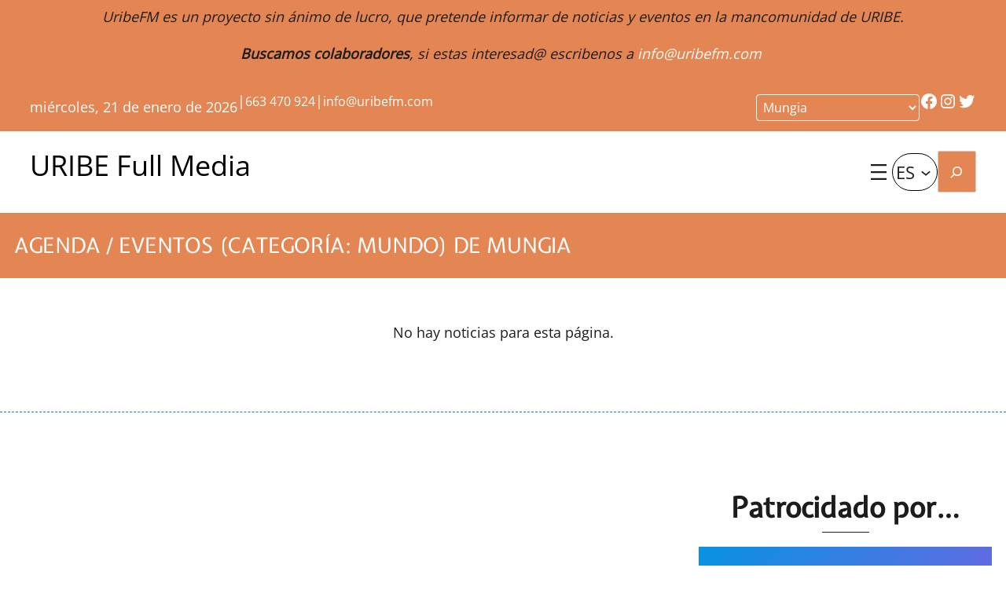

--- FILE ---
content_type: text/html; charset=UTF-8
request_url: https://uribefm.com/mungia/mundo/agenda-eventos/
body_size: 32804
content:
<!DOCTYPE html>
<html lang="es-ES">
<head>
	<meta charset="UTF-8" />
	<meta name="viewport" content="width=device-width, initial-scale=1" />
<meta name='robots' content='index, follow, max-image-preview:large, max-snippet:-1, max-video-preview:-1' />
	<style>img:is([sizes="auto" i], [sizes^="auto," i]) { contain-intrinsic-size: 3000px 1500px }</style>
	<link rel="alternate" hreflang="eu" href="https://uribefm.com/eu/mungia/mundua/agenda-ekitaldiak/" />
<link rel="alternate" hreflang="es" href="https://uribefm.com/mungia/mundo/agenda-eventos/" />
<link rel="alternate" hreflang="x-default" href="https://uribefm.com/mungia/mundo/agenda-eventos/" />

	<!-- This site is optimized with the Yoast SEO plugin v24.1 - https://yoast.com/wordpress/plugins/seo/ -->
	<meta name="description" content="Agenda / Eventos , actualidad e información local (categoría: Mundo) de Mungia. Tu periódico digital de noticias de Mungia." />
	<link rel="canonical" href="https://uribefm.com/mungia/mundo/agenda-eventos/" />
	<meta property="og:locale" content="es_ES" />
	<meta property="og:type" content="article" />
	<meta property="og:title" content="Agenda / Eventos (Categoría: Mundo) de Mungia - Uribe FM" />
	<meta property="og:description" content="Agenda / Eventos , actualidad e información local (categoría: Mundo) de Mungia. Tu periódico digital de noticias de Mungia." />
	<meta property="og:url" content="https://uribefm.com/mungia/mundo/agenda-eventos/" />
	<meta property="og:site_name" content="Uribe FM" />
	<meta property="article:modified_time" content="2023-09-24T23:18:26+00:00" />
	<meta name="twitter:card" content="summary_large_image" />
	<meta name="twitter:label1" content="Tiempo de lectura" />
	<meta name="twitter:data1" content="1 minuto" />
	<script type="application/ld+json" class="yoast-schema-graph">{"@context":"https://schema.org","@graph":[{"@type":"WebPage","@id":"https://uribefm.com/mungia/mundo/agenda-eventos/","url":"https://uribefm.com/mungia/mundo/agenda-eventos/","name":"Agenda / Eventos (Categoría: Mundo) de Mungia - Uribe FM","isPartOf":{"@id":"https://uribefm.com/#website"},"datePublished":"2023-09-08T11:13:48+00:00","dateModified":"2023-09-24T23:18:26+00:00","description":"Agenda / Eventos , actualidad e información local (categoría: Mundo) de Mungia. Tu periódico digital de noticias de Mungia.","breadcrumb":{"@id":"https://uribefm.com/mungia/mundo/agenda-eventos/#breadcrumb"},"inLanguage":"es","potentialAction":[{"@type":"ReadAction","target":["https://uribefm.com/mungia/mundo/agenda-eventos/"]}]},{"@type":"BreadcrumbList","@id":"https://uribefm.com/mungia/mundo/agenda-eventos/#breadcrumb","itemListElement":[{"@type":"ListItem","position":1,"name":"Portada","item":"https://uribefm.com/"},{"@type":"ListItem","position":2,"name":"Noticias de Mungia","item":"https://uribefm.com/mungia/"},{"@type":"ListItem","position":3,"name":"Noticias (Categoría: Mundo) de Mungia","item":"https://uribefm.com/mungia/mundo/"},{"@type":"ListItem","position":4,"name":"Agenda / Eventos (Categoría: Mundo) de Mungia"}]},{"@type":"WebSite","@id":"https://uribefm.com/#website","url":"https://uribefm.com/","name":"Uribe FM","description":"","publisher":{"@id":"https://uribefm.com/#organization"},"potentialAction":[{"@type":"SearchAction","target":{"@type":"EntryPoint","urlTemplate":"https://uribefm.com/?s={search_term_string}"},"query-input":{"@type":"PropertyValueSpecification","valueRequired":true,"valueName":"search_term_string"}}],"inLanguage":"es"},{"@type":"Organization","@id":"https://uribefm.com/#organization","name":"Uribe FM","url":"https://uribefm.com/","logo":{"@type":"ImageObject","inLanguage":"es","@id":"https://uribefm.com/#/schema/logo/image/","url":"https://uribefm.com/wp-content/uploads/2023/09/uribefm-300x64-1.jpg","contentUrl":"https://uribefm.com/wp-content/uploads/2023/09/uribefm-300x64-1.jpg","width":300,"height":64,"caption":"Uribe FM"},"image":{"@id":"https://uribefm.com/#/schema/logo/image/"}}]}</script>
	<!-- / Yoast SEO plugin. -->


<title>Agenda / Eventos (Categoría: Mundo) de Mungia - Uribe FM</title>
<link rel='dns-prefetch' href='//static.addtoany.com' />
<link rel="alternate" type="application/rss+xml" title="Uribe FM &raquo; Feed" href="https://uribefm.com/feed/" />
<link rel="alternate" type="application/rss+xml" title="Uribe FM &raquo; Feed de los comentarios" href="https://uribefm.com/comments/feed/" />
<link rel="alternate" type="text/calendar" title="Uribe FM &raquo; iCal Feed" href="https://uribefm.com/eventos/?ical=1" />
<link rel="alternate" type="application/rss+xml" title="Uribe FM &raquo; Comentario Agenda / Eventos (Categoría: Mundo) de Mungia del feed" href="https://uribefm.com/mungia/mundo/agenda-eventos/feed/" />
<link rel='stylesheet' id='genesis-blocks-style-css-css' href='https://uribefm.com/wp-content/plugins/genesis-page-builder/vendor/genesis/blocks/dist/style-blocks.build.css?ver=1693838027' media='all' />
<style id='wp-block-paragraph-inline-css'>
.is-small-text{font-size:.875em}.is-regular-text{font-size:1em}.is-large-text{font-size:2.25em}.is-larger-text{font-size:3em}.has-drop-cap:not(:focus):first-letter{float:left;font-size:8.4em;font-style:normal;font-weight:100;line-height:.68;margin:.05em .1em 0 0;text-transform:uppercase}body.rtl .has-drop-cap:not(:focus):first-letter{float:none;margin-left:.1em}p.has-drop-cap.has-background{overflow:hidden}:root :where(p.has-background){padding:1.25em 2.375em}:where(p.has-text-color:not(.has-link-color)) a{color:inherit}p.has-text-align-left[style*="writing-mode:vertical-lr"],p.has-text-align-right[style*="writing-mode:vertical-rl"]{rotate:180deg}
</style>
<style id='wp-block-group-inline-css'>
.wp-block-group{box-sizing:border-box}:where(.wp-block-group.wp-block-group-is-layout-constrained){position:relative}
</style>
<style id='wp-block-group-theme-inline-css'>
:where(.wp-block-group.has-background){padding:1.25em 2.375em}
</style>
<link rel='stylesheet' id='acf-fecha-style-css' href='https://uribefm.com/wp-content/themes/grigora-blocks/blocks/fecha/fecha.css?ver=6.7.4' media='all' />
<style id='acf-selectormunicipios-style-inline-css'>


.custom-select select {
  background-color: #E48653;
  color: white;
  border-color: white;
  border-radius: 4px;
  font-size: 16px;
  padding: 4px;
}

.select-selected {
  
}

/* Style the arrow inside the select element: */
.select-selected:after {
  position: absolute;
  content: "";
  top: 14px;
  right: 10px;
  width: 0;
  height: 0;
  border: 6px solid transparent;
  border-color: #fff transparent transparent transparent;
}

/* Point the arrow upwards when the select box is open (active): */
.select-selected.select-arrow-active:after {
  border-color: transparent transparent #fff transparent;
  top: 7px;
}

/* style the items (options), including the selected item: */
.select-items div,.select-selected {
  color: #ffffff;
  padding: 8px 16px;
  border: 1px solid transparent;
  border-color: transparent transparent rgba(0, 0, 0, 0.1) transparent;
  cursor: pointer;
}

/* Style items (options): */
.select-items {
  position: absolute;
  background-color: DodgerBlue;
  top: 100%;
  left: 0;
  right: 0;
  z-index: 99;
}

/* Hide the items when the select box is closed: */
.select-hide {
  display: none;
}

.select-items div:hover, .same-as-selected {
  background-color: rgba(0, 0, 0, 0.1);
}
</style>
<link rel='stylesheet' id='wp-block-social-links-css' href='https://uribefm.com/wp-includes/blocks/social-links/style.min.css?ver=6.7.4' media='all' />
<link rel='stylesheet' id='grigora-kit-group-css' href='https://uribefm.com/wp-content/plugins/grigora-kit/assets/css/blocks/group/style.min.css?ver=1.4.0' media='all' />
<style id='grigora-kit-group-inline-css'>
.block-id-group-1716979473667{transition: 1s;transform:         ;}.block-id-group-1716979473667:hover{}.block-id-group-1716979473667.animateOnce {}.block-id-group-1716979473667 > .background-overlay {transition: 1s;} @media (min-width: 768px) and (max-width: 1024px) {.block-id-group-1716979473667{}} @media (max-width: 767px) {.block-id-group-1716979473667{}}
</style>
<style id='wp-block-search-inline-css'>
.wp-block-search__button{margin-left:10px;word-break:normal}.wp-block-search__button.has-icon{line-height:0}.wp-block-search__button svg{height:1.25em;min-height:24px;min-width:24px;width:1.25em;fill:currentColor;vertical-align:text-bottom}:where(.wp-block-search__button){border:1px solid #ccc;padding:6px 10px}.wp-block-search__inside-wrapper{display:flex;flex:auto;flex-wrap:nowrap;max-width:100%}.wp-block-search__label{width:100%}.wp-block-search__input{appearance:none;border:1px solid #949494;flex-grow:1;margin-left:0;margin-right:0;min-width:3rem;padding:8px;text-decoration:unset!important}.wp-block-search.wp-block-search__button-only .wp-block-search__button{flex-shrink:0;margin-left:0;max-width:100%}.wp-block-search.wp-block-search__button-only .wp-block-search__button[aria-expanded=true]{max-width:calc(100% - 100px)}.wp-block-search.wp-block-search__button-only .wp-block-search__inside-wrapper{min-width:0!important;transition-property:width}.wp-block-search.wp-block-search__button-only .wp-block-search__input{flex-basis:100%;transition-duration:.3s}.wp-block-search.wp-block-search__button-only.wp-block-search__searchfield-hidden,.wp-block-search.wp-block-search__button-only.wp-block-search__searchfield-hidden .wp-block-search__inside-wrapper{overflow:hidden}.wp-block-search.wp-block-search__button-only.wp-block-search__searchfield-hidden .wp-block-search__input{border-left-width:0!important;border-right-width:0!important;flex-basis:0;flex-grow:0;margin:0;min-width:0!important;padding-left:0!important;padding-right:0!important;width:0!important}:where(.wp-block-search__input){font-family:inherit;font-size:inherit;font-style:inherit;font-weight:inherit;letter-spacing:inherit;line-height:inherit;text-transform:inherit}:where(.wp-block-search__button-inside .wp-block-search__inside-wrapper){border:1px solid #949494;box-sizing:border-box;padding:4px}:where(.wp-block-search__button-inside .wp-block-search__inside-wrapper) .wp-block-search__input{border:none;border-radius:0;padding:0 4px}:where(.wp-block-search__button-inside .wp-block-search__inside-wrapper) .wp-block-search__input:focus{outline:none}:where(.wp-block-search__button-inside .wp-block-search__inside-wrapper) :where(.wp-block-search__button){padding:4px 8px}.wp-block-search.aligncenter .wp-block-search__inside-wrapper{margin:auto}.wp-block[data-align=right] .wp-block-search.wp-block-search__button-only .wp-block-search__inside-wrapper{float:right}
</style>
<style id='wp-block-search-theme-inline-css'>
.wp-block-search .wp-block-search__label{font-weight:700}.wp-block-search__button{border:1px solid #ccc;padding:.375em .625em}
</style>
<style id='wp-block-navigation-link-inline-css'>
.wp-block-navigation .wp-block-navigation-item__label{overflow-wrap:break-word}.wp-block-navigation .wp-block-navigation-item__description{display:none}.link-ui-tools{border-top:1px solid #f0f0f0;padding:8px}.link-ui-block-inserter{padding-top:8px}.link-ui-block-inserter__back{margin-left:8px;text-transform:uppercase}
</style>
<link rel='stylesheet' id='wp-block-navigation-css' href='https://uribefm.com/wp-includes/blocks/navigation/style.min.css?ver=6.7.4' media='all' />
<style id='wp-block-template-part-theme-inline-css'>
:root :where(.wp-block-template-part.has-background){margin-bottom:0;margin-top:0;padding:1.25em 2.375em}
</style>
<style id='wp-block-post-title-inline-css'>
.wp-block-post-title{box-sizing:border-box;word-break:break-word}.wp-block-post-title :where(a){display:inline-block;font-family:inherit;font-size:inherit;font-style:inherit;font-weight:inherit;letter-spacing:inherit;line-height:inherit;text-decoration:inherit}
</style>
<link rel='stylesheet' id='acf-municipios-categorias-tipos-style-css' href='https://uribefm.com/wp-content/themes/grigora-blocks/blocks/municipios-categorias-tipos/municipios-categorias-tipos.css?ver=6.7.4' media='all' />
<link rel='stylesheet' id='acf-municipios-categorias-tipos-list-12-style-css' href='https://uribefm.com/wp-content/themes/grigora-blocks/blocks/municipios-categorias-tipos-list-12/municipios-categorias-tipos-list-12.css?ver=6.7.4' media='all' />
<style id='wp-block-heading-inline-css'>
h1.has-background,h2.has-background,h3.has-background,h4.has-background,h5.has-background,h6.has-background{padding:1.25em 2.375em}h1.has-text-align-left[style*=writing-mode]:where([style*=vertical-lr]),h1.has-text-align-right[style*=writing-mode]:where([style*=vertical-rl]),h2.has-text-align-left[style*=writing-mode]:where([style*=vertical-lr]),h2.has-text-align-right[style*=writing-mode]:where([style*=vertical-rl]),h3.has-text-align-left[style*=writing-mode]:where([style*=vertical-lr]),h3.has-text-align-right[style*=writing-mode]:where([style*=vertical-rl]),h4.has-text-align-left[style*=writing-mode]:where([style*=vertical-lr]),h4.has-text-align-right[style*=writing-mode]:where([style*=vertical-rl]),h5.has-text-align-left[style*=writing-mode]:where([style*=vertical-lr]),h5.has-text-align-right[style*=writing-mode]:where([style*=vertical-rl]),h6.has-text-align-left[style*=writing-mode]:where([style*=vertical-lr]),h6.has-text-align-right[style*=writing-mode]:where([style*=vertical-rl]){rotate:180deg}
</style>
<style id='grigora-used-styles-inline-css'>
.is-style-grigora-heading-4{position:relative}.is-style-grigora-heading-4:before{position:absolute;left:0;bottom:0;width:60px;height:1px;content:"";background-color:currentColor}.is-style-grigora-heading-4.has-text-align-right::before{left:auto;right:0}.is-style-grigora-heading-4.has-text-align-center::before{left:50%;transform:translateX(-50%)}
</style>
<style id='wp-block-spacer-inline-css'>
.wp-block-spacer{clear:both}
</style>
<link rel='stylesheet' id='grigora-kit-button-css' href='https://uribefm.com/wp-content/plugins/grigora-kit/assets/css/blocks/button/style.min.css?ver=1.4.0' media='all' />
<style id='grigora-kit-button-inline-css'>
.block-id-button-1706092327955{line-height: normal;letter-spacing: normal;word-spacing: normal;background-color: var(--wp--preset--color--transparent);border-left: 2px solid #ffffff;border-right: 2px solid #ffffff;border-top: 2px solid #ffffff;border-bottom: 2px solid #ffffff;transform:         ;box-shadow: 0px 0px 0px 0px #000;transition: 1s;}.block-id-button-1706092327955.animateOnce {}.block-id-button-1706092327955:hover{color: #ffffff;} @media (min-width: 768px) and (max-width: 1024px) {.block-id-button-1706092327955{}.block-id-button-1706092327955 .grigora-svg-icon {}.block-id-button-1706092327955 .grigora-svg-icon svg {}} @media (max-width: 767px) {.block-id-button-1706092327955{}.block-id-button-1706092327955 .grigora-svg-icon {}.block-id-button-1706092327955 .grigora-svg-icon svg {}}
.block-id-button-1706092327971{line-height: normal;letter-spacing: normal;word-spacing: normal;background-color: #0085ff;transform:         ;box-shadow: 0px 0px 0px 0px #000;transition: 1s;}.block-id-button-1706092327971.animateOnce {}.block-id-button-1706092327971:hover{color: #ffffff;} @media (min-width: 768px) and (max-width: 1024px) {.block-id-button-1706092327971{}.block-id-button-1706092327971 .grigora-svg-icon {}.block-id-button-1706092327971 .grigora-svg-icon svg {}} @media (max-width: 767px) {.block-id-button-1706092327971{}.block-id-button-1706092327971 .grigora-svg-icon {}.block-id-button-1706092327971 .grigora-svg-icon svg {}}
</style>
<link rel='stylesheet' id='wp-block-cover-css' href='https://uribefm.com/wp-includes/blocks/cover/style.min.css?ver=6.7.4' media='all' />
<link rel='stylesheet' id='wp-block-image-css' href='https://uribefm.com/wp-includes/blocks/image/style.min.css?ver=6.7.4' media='all' />
<style id='wp-block-image-theme-inline-css'>
:root :where(.wp-block-image figcaption){color:#555;font-size:13px;text-align:center}.is-dark-theme :root :where(.wp-block-image figcaption){color:#ffffffa6}.wp-block-image{margin:0 0 1em}
</style>
<style id='acf-sidebar-listado-style-inline-css'>
.is-style-grigora-ordered-list-style-2 li {
    position: relative;
    display: block;
    padding: 0.4em 0.4em 0.4em 0.8em;
    *padding: .4em;
    margin: 0.5em 0 0.5em 2.5em;
    background: #ddd;
    color: currentColor;
    text-decoration: none;
    transition: all .3s ease-out;
}
.is-style-grigora-ordered-list-style-2{
    counter-reset:li;
    list-style:none;
    list-style:decimal;
    padding:0;
    margin-bottom:4em;
    text-shadow:0 1px 0 rgba(255,255,255,.5)
}
.is-style-grigora-ordered-list-style-2 li:before {
    content: counter(li);
    counter-increment: li;
    position: absolute;
    left: -2.5em;
    top: 50%;
    margin-top: -1em;
    color: var(--wp--preset--color--buttontext);
    background: var(--wp--preset--color--button);
    height: 2em;
    width: 2em;
    line-height: 2em;
    text-align: center;
    font-weight: bold;
}
.is-style-grigora-ordered-list-style-2 li:after {
    position: absolute;
    content: "";
    border: 0.5em solid rgba(0,0,0,0);
    left: -1em;
    top: 50%;
    margin-top: -0.5em;
    transition: all .3s ease-out;
}
.is-style-grigora-ordered-list-style-2 li a {text-decoration:none; color:black}
</style>
<link rel='stylesheet' id='acf-municipios-categorias-tipos-100-style-css' href='https://uribefm.com/wp-content/themes/grigora-blocks/blocks/municipios-categorias-tipos-100/municipios-categorias-tipos-100.css?ver=6.7.4' media='all' />
<style id='wp-block-button-inline-css'>
.wp-block-button__link{box-sizing:border-box;cursor:pointer;display:inline-block;text-align:center;word-break:break-word}.wp-block-button__link.aligncenter{text-align:center}.wp-block-button__link.alignright{text-align:right}:where(.wp-block-button__link){border-radius:9999px;box-shadow:none;padding:calc(.667em + 2px) calc(1.333em + 2px);text-decoration:none}.wp-block-button[style*=text-decoration] .wp-block-button__link{text-decoration:inherit}.wp-block-buttons>.wp-block-button.has-custom-width{max-width:none}.wp-block-buttons>.wp-block-button.has-custom-width .wp-block-button__link{width:100%}.wp-block-buttons>.wp-block-button.has-custom-font-size .wp-block-button__link{font-size:inherit}.wp-block-buttons>.wp-block-button.wp-block-button__width-25{width:calc(25% - var(--wp--style--block-gap, .5em)*.75)}.wp-block-buttons>.wp-block-button.wp-block-button__width-50{width:calc(50% - var(--wp--style--block-gap, .5em)*.5)}.wp-block-buttons>.wp-block-button.wp-block-button__width-75{width:calc(75% - var(--wp--style--block-gap, .5em)*.25)}.wp-block-buttons>.wp-block-button.wp-block-button__width-100{flex-basis:100%;width:100%}.wp-block-buttons.is-vertical>.wp-block-button.wp-block-button__width-25{width:25%}.wp-block-buttons.is-vertical>.wp-block-button.wp-block-button__width-50{width:50%}.wp-block-buttons.is-vertical>.wp-block-button.wp-block-button__width-75{width:75%}.wp-block-button.is-style-squared,.wp-block-button__link.wp-block-button.is-style-squared{border-radius:0}.wp-block-button.no-border-radius,.wp-block-button__link.no-border-radius{border-radius:0!important}:root :where(.wp-block-button .wp-block-button__link.is-style-outline),:root :where(.wp-block-button.is-style-outline>.wp-block-button__link){border:2px solid;padding:.667em 1.333em}:root :where(.wp-block-button .wp-block-button__link.is-style-outline:not(.has-text-color)),:root :where(.wp-block-button.is-style-outline>.wp-block-button__link:not(.has-text-color)){color:currentColor}:root :where(.wp-block-button .wp-block-button__link.is-style-outline:not(.has-background)),:root :where(.wp-block-button.is-style-outline>.wp-block-button__link:not(.has-background)){background-color:initial;background-image:none}
</style>
<style id='wp-block-buttons-inline-css'>
.wp-block-buttons.is-vertical{flex-direction:column}.wp-block-buttons.is-vertical>.wp-block-button:last-child{margin-bottom:0}.wp-block-buttons>.wp-block-button{display:inline-block;margin:0}.wp-block-buttons.is-content-justification-left{justify-content:flex-start}.wp-block-buttons.is-content-justification-left.is-vertical{align-items:flex-start}.wp-block-buttons.is-content-justification-center{justify-content:center}.wp-block-buttons.is-content-justification-center.is-vertical{align-items:center}.wp-block-buttons.is-content-justification-right{justify-content:flex-end}.wp-block-buttons.is-content-justification-right.is-vertical{align-items:flex-end}.wp-block-buttons.is-content-justification-space-between{justify-content:space-between}.wp-block-buttons.aligncenter{text-align:center}.wp-block-buttons:not(.is-content-justification-space-between,.is-content-justification-right,.is-content-justification-left,.is-content-justification-center) .wp-block-button.aligncenter{margin-left:auto;margin-right:auto;width:100%}.wp-block-buttons[style*=text-decoration] .wp-block-button,.wp-block-buttons[style*=text-decoration] .wp-block-button__link{text-decoration:inherit}.wp-block-buttons.has-custom-font-size .wp-block-button__link{font-size:inherit}.wp-block-button.aligncenter{text-align:center}
</style>
<style id='acf-footer-listado-tipos-style-inline-css'>
.is-style-grigora-ordered-list-style-2 li {
    position: relative;
    display: block;
    padding: 0.4em 0.4em 0.4em 0.8em;
    *padding: .4em;
    margin: 0.5em 0 0.5em 2.5em;
    background: #ddd;
    color: currentColor;
    text-decoration: none;
    transition: all .3s ease-out;
}
.is-style-grigora-ordered-list-style-2{
    counter-reset:li;
    list-style:none;
    list-style:decimal;
    padding:0;
    margin-bottom:4em;
    text-shadow:0 1px 0 rgba(255,255,255,.5)
}
.is-style-grigora-ordered-list-style-2 li:before {
    content: counter(li);
    counter-increment: li;
    position: absolute;
    left: -2.5em;
    top: 50%;
    margin-top: -1em;
    color: var(--wp--preset--color--buttontext);
    background: var(--wp--preset--color--button);
    height: 2em;
    width: 2em;
    line-height: 2em;
    text-align: center;
    font-weight: bold;
}
.is-style-grigora-ordered-list-style-2 li:after {
    position: absolute;
    content: "";
    border: 0.5em solid rgba(0,0,0,0);
    left: -1em;
    top: 50%;
    margin-top: -0.5em;
    transition: all .3s ease-out;
}
.is-style-grigora-ordered-list-style-2 li a {text-decoration:none; color:black}
</style>
<style id='wp-block-post-content-inline-css'>
.wp-block-post-content{display:flow-root}
</style>
<style id='wp-block-list-inline-css'>
ol,ul{box-sizing:border-box}:root :where(.wp-block-list.has-background){padding:1.25em 2.375em}
</style>
<style id='wp-block-separator-inline-css'>
@charset "UTF-8";.wp-block-separator{border:none;border-top:2px solid}:root :where(.wp-block-separator.is-style-dots){height:auto;line-height:1;text-align:center}:root :where(.wp-block-separator.is-style-dots):before{color:currentColor;content:"···";font-family:serif;font-size:1.5em;letter-spacing:2em;padding-left:2em}.wp-block-separator.is-style-dots{background:none!important;border:none!important}
</style>
<style id='wp-block-separator-theme-inline-css'>
.wp-block-separator.has-css-opacity{opacity:.4}.wp-block-separator{border:none;border-bottom:2px solid;margin-left:auto;margin-right:auto}.wp-block-separator.has-alpha-channel-opacity{opacity:1}.wp-block-separator:not(.is-style-wide):not(.is-style-dots){width:100px}.wp-block-separator.has-background:not(.is-style-dots){border-bottom:none;height:1px}.wp-block-separator.has-background:not(.is-style-wide):not(.is-style-dots){height:2px}
</style>
<style id='wp-block-columns-inline-css'>
.wp-block-columns{align-items:normal!important;box-sizing:border-box;display:flex;flex-wrap:wrap!important}@media (min-width:782px){.wp-block-columns{flex-wrap:nowrap!important}}.wp-block-columns.are-vertically-aligned-top{align-items:flex-start}.wp-block-columns.are-vertically-aligned-center{align-items:center}.wp-block-columns.are-vertically-aligned-bottom{align-items:flex-end}@media (max-width:781px){.wp-block-columns:not(.is-not-stacked-on-mobile)>.wp-block-column{flex-basis:100%!important}}@media (min-width:782px){.wp-block-columns:not(.is-not-stacked-on-mobile)>.wp-block-column{flex-basis:0;flex-grow:1}.wp-block-columns:not(.is-not-stacked-on-mobile)>.wp-block-column[style*=flex-basis]{flex-grow:0}}.wp-block-columns.is-not-stacked-on-mobile{flex-wrap:nowrap!important}.wp-block-columns.is-not-stacked-on-mobile>.wp-block-column{flex-basis:0;flex-grow:1}.wp-block-columns.is-not-stacked-on-mobile>.wp-block-column[style*=flex-basis]{flex-grow:0}:where(.wp-block-columns){margin-bottom:1.75em}:where(.wp-block-columns.has-background){padding:1.25em 2.375em}.wp-block-column{flex-grow:1;min-width:0;overflow-wrap:break-word;word-break:break-word}.wp-block-column.is-vertically-aligned-top{align-self:flex-start}.wp-block-column.is-vertically-aligned-center{align-self:center}.wp-block-column.is-vertically-aligned-bottom{align-self:flex-end}.wp-block-column.is-vertically-aligned-stretch{align-self:stretch}.wp-block-column.is-vertically-aligned-bottom,.wp-block-column.is-vertically-aligned-center,.wp-block-column.is-vertically-aligned-top{width:100%}
</style>
<link rel='stylesheet' id='grigora-kit-scroll-to-top-css' href='https://uribefm.com/wp-content/plugins/grigora-kit/assets/css/blocks/scroll-to-top/style.min.css?ver=1.4.0' media='all' />
<style id='grigora-kit-scroll-to-top-inline-css'>
.block-id-scroll-to-top-1715624662760{box-shadow: 0px 0px 0px 0px #000;background-color: var(--wp--preset--color--primary);}.block-id-scroll-to-top-1715624662760 svg{}
</style>
<style id='acf-selectormunicipios-footer-style-inline-css'>


.custom-select select {
  background-color: #E48653;
  color: white;
  border-color: white;
  border-radius: 4px;
  font-size: 16px;
  padding: 4px;
}

.select-selected {
  
}

/* Style the arrow inside the select element: */
.select-selected:after {
  position: absolute;
  content: "";
  top: 14px;
  right: 10px;
  width: 0;
  height: 0;
  border: 6px solid transparent;
  border-color: #fff transparent transparent transparent;
}

/* Point the arrow upwards when the select box is open (active): */
.select-selected.select-arrow-active:after {
  border-color: transparent transparent #fff transparent;
  top: 7px;
}

/* style the items (options), including the selected item: */
.select-items div,.select-selected {
  color: #ffffff;
  padding: 8px 16px;
  border: 1px solid transparent;
  border-color: transparent transparent rgba(0, 0, 0, 0.1) transparent;
  cursor: pointer;
}

/* Style items (options): */
.select-items {
  position: absolute;
  background-color: DodgerBlue;
  top: 100%;
  left: 0;
  right: 0;
  z-index: 99;
}

/* Hide the items when the select box is closed: */
.select-hide {
  display: none;
}

.select-items div:hover, .same-as-selected {
  background-color: rgba(0, 0, 0, 0.1);
}
</style>
<style id='wp-emoji-styles-inline-css'>

	img.wp-smiley, img.emoji {
		display: inline !important;
		border: none !important;
		box-shadow: none !important;
		height: 1em !important;
		width: 1em !important;
		margin: 0 0.07em !important;
		vertical-align: -0.1em !important;
		background: none !important;
		padding: 0 !important;
	}
</style>
<style id='wp-block-library-inline-css'>
:root{--wp-admin-theme-color:#007cba;--wp-admin-theme-color--rgb:0,124,186;--wp-admin-theme-color-darker-10:#006ba1;--wp-admin-theme-color-darker-10--rgb:0,107,161;--wp-admin-theme-color-darker-20:#005a87;--wp-admin-theme-color-darker-20--rgb:0,90,135;--wp-admin-border-width-focus:2px;--wp-block-synced-color:#7a00df;--wp-block-synced-color--rgb:122,0,223;--wp-bound-block-color:var(--wp-block-synced-color)}@media (min-resolution:192dpi){:root{--wp-admin-border-width-focus:1.5px}}.wp-element-button{cursor:pointer}:root{--wp--preset--font-size--normal:16px;--wp--preset--font-size--huge:42px}:root .has-very-light-gray-background-color{background-color:#eee}:root .has-very-dark-gray-background-color{background-color:#313131}:root .has-very-light-gray-color{color:#eee}:root .has-very-dark-gray-color{color:#313131}:root .has-vivid-green-cyan-to-vivid-cyan-blue-gradient-background{background:linear-gradient(135deg,#00d084,#0693e3)}:root .has-purple-crush-gradient-background{background:linear-gradient(135deg,#34e2e4,#4721fb 50%,#ab1dfe)}:root .has-hazy-dawn-gradient-background{background:linear-gradient(135deg,#faaca8,#dad0ec)}:root .has-subdued-olive-gradient-background{background:linear-gradient(135deg,#fafae1,#67a671)}:root .has-atomic-cream-gradient-background{background:linear-gradient(135deg,#fdd79a,#004a59)}:root .has-nightshade-gradient-background{background:linear-gradient(135deg,#330968,#31cdcf)}:root .has-midnight-gradient-background{background:linear-gradient(135deg,#020381,#2874fc)}.has-regular-font-size{font-size:1em}.has-larger-font-size{font-size:2.625em}.has-normal-font-size{font-size:var(--wp--preset--font-size--normal)}.has-huge-font-size{font-size:var(--wp--preset--font-size--huge)}.has-text-align-center{text-align:center}.has-text-align-left{text-align:left}.has-text-align-right{text-align:right}#end-resizable-editor-section{display:none}.aligncenter{clear:both}.items-justified-left{justify-content:flex-start}.items-justified-center{justify-content:center}.items-justified-right{justify-content:flex-end}.items-justified-space-between{justify-content:space-between}.screen-reader-text{border:0;clip:rect(1px,1px,1px,1px);clip-path:inset(50%);height:1px;margin:-1px;overflow:hidden;padding:0;position:absolute;width:1px;word-wrap:normal!important}.screen-reader-text:focus{background-color:#ddd;clip:auto!important;clip-path:none;color:#444;display:block;font-size:1em;height:auto;left:5px;line-height:normal;padding:15px 23px 14px;text-decoration:none;top:5px;width:auto;z-index:100000}html :where(.has-border-color){border-style:solid}html :where([style*=border-top-color]){border-top-style:solid}html :where([style*=border-right-color]){border-right-style:solid}html :where([style*=border-bottom-color]){border-bottom-style:solid}html :where([style*=border-left-color]){border-left-style:solid}html :where([style*=border-width]){border-style:solid}html :where([style*=border-top-width]){border-top-style:solid}html :where([style*=border-right-width]){border-right-style:solid}html :where([style*=border-bottom-width]){border-bottom-style:solid}html :where([style*=border-left-width]){border-left-style:solid}html :where(img[class*=wp-image-]){height:auto;max-width:100%}:where(figure){margin:0 0 1em}html :where(.is-position-sticky){--wp-admin--admin-bar--position-offset:var(--wp-admin--admin-bar--height,0px)}@media screen and (max-width:600px){html :where(.is-position-sticky){--wp-admin--admin-bar--position-offset:0px}}
</style>
<style id='global-styles-inline-css'>
:root{--wp--preset--aspect-ratio--square: 1;--wp--preset--aspect-ratio--4-3: 4/3;--wp--preset--aspect-ratio--3-4: 3/4;--wp--preset--aspect-ratio--3-2: 3/2;--wp--preset--aspect-ratio--2-3: 2/3;--wp--preset--aspect-ratio--16-9: 16/9;--wp--preset--aspect-ratio--9-16: 9/16;--wp--preset--color--black: #000000;--wp--preset--color--cyan-bluish-gray: #abb8c3;--wp--preset--color--white: #ffffff;--wp--preset--color--pale-pink: #f78da7;--wp--preset--color--vivid-red: #cf2e2e;--wp--preset--color--luminous-vivid-orange: #ff6900;--wp--preset--color--luminous-vivid-amber: #fcb900;--wp--preset--color--light-green-cyan: #7bdcb5;--wp--preset--color--vivid-green-cyan: #00d084;--wp--preset--color--pale-cyan-blue: #8ed1fc;--wp--preset--color--vivid-cyan-blue: #0693e3;--wp--preset--color--vivid-purple: #9b51e0;--wp--preset--color--background: #ffffff;--wp--preset--color--canvas: #ffffff;--wp--preset--color--foreground: #1c1c1c;--wp--preset--color--primary: #0e80c0;--wp--preset--color--secondary: #0e80c0;--wp--preset--color--button: #e48653;--wp--preset--color--buttontext: #ffffff;--wp--preset--color--transparent: transparent;--wp--preset--gradient--vivid-cyan-blue-to-vivid-purple: linear-gradient(135deg,rgba(6,147,227,1) 0%,rgb(155,81,224) 100%);--wp--preset--gradient--light-green-cyan-to-vivid-green-cyan: linear-gradient(135deg,rgb(122,220,180) 0%,rgb(0,208,130) 100%);--wp--preset--gradient--luminous-vivid-amber-to-luminous-vivid-orange: linear-gradient(135deg,rgba(252,185,0,1) 0%,rgba(255,105,0,1) 100%);--wp--preset--gradient--luminous-vivid-orange-to-vivid-red: linear-gradient(135deg,rgba(255,105,0,1) 0%,rgb(207,46,46) 100%);--wp--preset--gradient--very-light-gray-to-cyan-bluish-gray: linear-gradient(135deg,rgb(238,238,238) 0%,rgb(169,184,195) 100%);--wp--preset--gradient--cool-to-warm-spectrum: linear-gradient(135deg,rgb(74,234,220) 0%,rgb(151,120,209) 20%,rgb(207,42,186) 40%,rgb(238,44,130) 60%,rgb(251,105,98) 80%,rgb(254,248,76) 100%);--wp--preset--gradient--blush-light-purple: linear-gradient(135deg,rgb(255,206,236) 0%,rgb(152,150,240) 100%);--wp--preset--gradient--blush-bordeaux: linear-gradient(135deg,rgb(254,205,165) 0%,rgb(254,45,45) 50%,rgb(107,0,62) 100%);--wp--preset--gradient--luminous-dusk: linear-gradient(135deg,rgb(255,203,112) 0%,rgb(199,81,192) 50%,rgb(65,88,208) 100%);--wp--preset--gradient--pale-ocean: linear-gradient(135deg,rgb(255,245,203) 0%,rgb(182,227,212) 50%,rgb(51,167,181) 100%);--wp--preset--gradient--electric-grass: linear-gradient(135deg,rgb(202,248,128) 0%,rgb(113,206,126) 100%);--wp--preset--gradient--midnight: linear-gradient(135deg,rgb(2,3,129) 0%,rgb(40,116,252) 100%);--wp--preset--gradient--d-transparent-primary: linear-gradient(to bottom right,transparent 49.9%,#5093d4 50%);--wp--preset--gradient--d-primary-transparent: linear-gradient(to bottom right, #5093d4 49.9%, transparent 50%);--wp--preset--gradient--d-white-primary: linear-gradient(to bottom right,#fff 49.9%,#5093d4 50%);--wp--preset--gradient--d-primary-white: linear-gradient(to bottom right,#5093d4 49.9%,#fff 50%);--wp--preset--gradient--h-primary-white: linear-gradient(#5093d4 49.9%,#fff 50%);--wp--preset--gradient--h-white-primary: linear-gradient(#fff 49.9%,#5093d4 50%);--wp--preset--gradient--v-primary-white: linear-gradient(to right, #5093d4 49.9%,#fff 50%);--wp--preset--gradient--v-white-primary: linear-gradient(to right, #fff 49.9%,#5093d4 50%);--wp--preset--font-size--small: 1.125rem;--wp--preset--font-size--medium: 1.25rem;--wp--preset--font-size--large: 2rem;--wp--preset--font-size--x-large: 2.75rem;--wp--preset--font-size--extra-small: 1rem;--wp--preset--font-size--lx-large: 2.25rem;--wp--preset--font-family--system: -apple-system,BlinkMacSystemFont,"Segoe UI",Roboto,Oxygen-Sans,Ubuntu,Cantarell,"Helvetica Neue",sans-serif;--wp--preset--font-family--serif: "Times New Roman","New York",Times,"Noto Serif",serif;--wp--preset--font-family--monospace: Consolas,Menlo,Monaco,"SF Mono","DejaVu Sans Mono","Roboto Mono","Courier New",Courier,monospace;--wp--preset--spacing--20: 0.44rem;--wp--preset--spacing--30: 0.67rem;--wp--preset--spacing--40: 1rem;--wp--preset--spacing--50: 1.5rem;--wp--preset--spacing--60: 2.25rem;--wp--preset--spacing--70: 3.38rem;--wp--preset--spacing--80: 5.06rem;--wp--preset--shadow--natural: 6px 6px 9px rgba(0, 0, 0, 0.2);--wp--preset--shadow--deep: 12px 12px 50px rgba(0, 0, 0, 0.4);--wp--preset--shadow--sharp: 6px 6px 0px rgba(0, 0, 0, 0.2);--wp--preset--shadow--outlined: 6px 6px 0px -3px rgba(255, 255, 255, 1), 6px 6px rgba(0, 0, 0, 1);--wp--preset--shadow--crisp: 6px 6px 0px rgba(0, 0, 0, 1);--wp--custom--h-spacing: 2.375rem;--wp--custom--v-spacing: 1.25rem;--wp--custom--text-shadow: 0 2px 8px rgba(0, 0, 0, 0.9);--wp--custom--button-shadow: 0 8px 8px 0 rgba(0, 0, 0, 0.2);--wp--custom--small-button-shadow: 0 1px 1px 0 rgba(0, 0, 0, 0.2);--wp--custom--button-highlight: 0 0 0 #fff;--wp--custom--button-border-color: rgba(0, 0, 0, 0.05);--wp--custom--button-border-radius: 4px;--wp--custom--button-padding: .3rem 1rem;}.wp-block-site-title{--wp--preset--font-size--extra-small: 1rem;--wp--preset--font-size--small: 1.125rem;--wp--preset--font-size--medium: 1.25rem;--wp--preset--font-size--large: 2rem;--wp--preset--font-size--lx-large: 2.25rem;--wp--preset--font-size--x-large: 2.75rem;--wp--preset--font-size--xx-large: 3.75rem;--wp--preset--font-family--system: -apple-system,BlinkMacSystemFont,"Segoe UI",Roboto,Oxygen-Sans,Ubuntu,Cantarell,"Helvetica Neue",sans-serif;--wp--preset--font-family--serif: "Times New Roman","New York",Times,"Noto Serif",serif;}.wp-block-query-title{--wp--preset--font-size--extra-small: 1rem;--wp--preset--font-size--small: 1.125rem;--wp--preset--font-size--medium: 1.25rem;--wp--preset--font-size--large: 2rem;--wp--preset--font-size--lx-large: 2.25rem;--wp--preset--font-size--x-large: 2.75rem;--wp--preset--font-size--xx-large: 3.75rem;--wp--preset--font-family--system: -apple-system,BlinkMacSystemFont,"Segoe UI",Roboto,Oxygen-Sans,Ubuntu,Cantarell,"Helvetica Neue",sans-serif;--wp--preset--font-family--serif: "Times New Roman","New York",Times,"Noto Serif",serif;}.wp-block-post-title{--wp--preset--font-size--extra-small: 1rem;--wp--preset--font-size--small: 1.125rem;--wp--preset--font-size--medium: 1.25rem;--wp--preset--font-size--large: 2rem;--wp--preset--font-size--lx-large: 2.25rem;--wp--preset--font-size--x-large: 2.75rem;--wp--preset--font-size--xx-large: 3.75rem;--wp--preset--font-family--system: -apple-system,BlinkMacSystemFont,"Segoe UI",Roboto,Oxygen-Sans,Ubuntu,Cantarell,"Helvetica Neue",sans-serif;--wp--preset--font-family--serif: "Times New Roman","New York",Times,"Noto Serif",serif;}.wp-block-heading{--wp--preset--font-size--extra-small: 1rem;--wp--preset--font-size--small: 1.125rem;--wp--preset--font-size--medium: 1.25rem;--wp--preset--font-size--large: 2rem;--wp--preset--font-size--lx-large: 2.25rem;--wp--preset--font-size--x-large: 2.75rem;--wp--preset--font-size--xx-large: 3.75rem;}.wp-block-navigation{--wp--preset--font-family--system: -apple-system,BlinkMacSystemFont,"Segoe UI",Roboto,Oxygen-Sans,Ubuntu,Cantarell,"Helvetica Neue",sans-serif;--wp--preset--font-family--serif: "Times New Roman","New York",Times,"Noto Serif",serif;}:root { --wp--style--global--content-size: 768px;--wp--style--global--wide-size: 1500px; }:where(body) { margin: 0; }.wp-site-blocks > .alignleft { float: left; margin-right: 2em; }.wp-site-blocks > .alignright { float: right; margin-left: 2em; }.wp-site-blocks > .aligncenter { justify-content: center; margin-left: auto; margin-right: auto; }:where(.wp-site-blocks) > * { margin-block-start: 1.25rem; margin-block-end: 0; }:where(.wp-site-blocks) > :first-child { margin-block-start: 0; }:where(.wp-site-blocks) > :last-child { margin-block-end: 0; }:root { --wp--style--block-gap: 1.25rem; }:root :where(.is-layout-flow) > :first-child{margin-block-start: 0;}:root :where(.is-layout-flow) > :last-child{margin-block-end: 0;}:root :where(.is-layout-flow) > *{margin-block-start: 1.25rem;margin-block-end: 0;}:root :where(.is-layout-constrained) > :first-child{margin-block-start: 0;}:root :where(.is-layout-constrained) > :last-child{margin-block-end: 0;}:root :where(.is-layout-constrained) > *{margin-block-start: 1.25rem;margin-block-end: 0;}:root :where(.is-layout-flex){gap: 1.25rem;}:root :where(.is-layout-grid){gap: 1.25rem;}.is-layout-flow > .alignleft{float: left;margin-inline-start: 0;margin-inline-end: 2em;}.is-layout-flow > .alignright{float: right;margin-inline-start: 2em;margin-inline-end: 0;}.is-layout-flow > .aligncenter{margin-left: auto !important;margin-right: auto !important;}.is-layout-constrained > .alignleft{float: left;margin-inline-start: 0;margin-inline-end: 2em;}.is-layout-constrained > .alignright{float: right;margin-inline-start: 2em;margin-inline-end: 0;}.is-layout-constrained > .aligncenter{margin-left: auto !important;margin-right: auto !important;}.is-layout-constrained > :where(:not(.alignleft):not(.alignright):not(.alignfull)){max-width: var(--wp--style--global--content-size);margin-left: auto !important;margin-right: auto !important;}.is-layout-constrained > .alignwide{max-width: var(--wp--style--global--wide-size);}body .is-layout-flex{display: flex;}.is-layout-flex{flex-wrap: wrap;align-items: center;}.is-layout-flex > :is(*, div){margin: 0;}body .is-layout-grid{display: grid;}.is-layout-grid > :is(*, div){margin: 0;}body{background-color: var(--wp--preset--color--background);color: var(--wp--preset--color--foreground);font-family: var(--wp--preset--font-family--system);font-size: 1.125rem;line-height: 1.75;margin-top: 0px;margin-right: 0px;margin-bottom: 0px;margin-left: 0px;padding-top: 0px;padding-right: 0px;padding-bottom: 0px;padding-left: 0px;}a:where(:not(.wp-element-button)){color: var(--wp--preset--color--primary);text-decoration: underline;}:root :where(.wp-element-button, .wp-block-button__link){background-color: #32373c;border-width: 0;color: #fff;font-family: inherit;font-size: inherit;line-height: inherit;padding: calc(0.667em + 2px) calc(1.333em + 2px);text-decoration: none;}.has-black-color{color: var(--wp--preset--color--black) !important;}.has-cyan-bluish-gray-color{color: var(--wp--preset--color--cyan-bluish-gray) !important;}.has-white-color{color: var(--wp--preset--color--white) !important;}.has-pale-pink-color{color: var(--wp--preset--color--pale-pink) !important;}.has-vivid-red-color{color: var(--wp--preset--color--vivid-red) !important;}.has-luminous-vivid-orange-color{color: var(--wp--preset--color--luminous-vivid-orange) !important;}.has-luminous-vivid-amber-color{color: var(--wp--preset--color--luminous-vivid-amber) !important;}.has-light-green-cyan-color{color: var(--wp--preset--color--light-green-cyan) !important;}.has-vivid-green-cyan-color{color: var(--wp--preset--color--vivid-green-cyan) !important;}.has-pale-cyan-blue-color{color: var(--wp--preset--color--pale-cyan-blue) !important;}.has-vivid-cyan-blue-color{color: var(--wp--preset--color--vivid-cyan-blue) !important;}.has-vivid-purple-color{color: var(--wp--preset--color--vivid-purple) !important;}.has-background-color{color: var(--wp--preset--color--background) !important;}.has-canvas-color{color: var(--wp--preset--color--canvas) !important;}.has-foreground-color{color: var(--wp--preset--color--foreground) !important;}.has-primary-color{color: var(--wp--preset--color--primary) !important;}.has-secondary-color{color: var(--wp--preset--color--secondary) !important;}.has-button-color{color: var(--wp--preset--color--button) !important;}.has-buttontext-color{color: var(--wp--preset--color--buttontext) !important;}.has-transparent-color{color: var(--wp--preset--color--transparent) !important;}.has-black-background-color{background-color: var(--wp--preset--color--black) !important;}.has-cyan-bluish-gray-background-color{background-color: var(--wp--preset--color--cyan-bluish-gray) !important;}.has-white-background-color{background-color: var(--wp--preset--color--white) !important;}.has-pale-pink-background-color{background-color: var(--wp--preset--color--pale-pink) !important;}.has-vivid-red-background-color{background-color: var(--wp--preset--color--vivid-red) !important;}.has-luminous-vivid-orange-background-color{background-color: var(--wp--preset--color--luminous-vivid-orange) !important;}.has-luminous-vivid-amber-background-color{background-color: var(--wp--preset--color--luminous-vivid-amber) !important;}.has-light-green-cyan-background-color{background-color: var(--wp--preset--color--light-green-cyan) !important;}.has-vivid-green-cyan-background-color{background-color: var(--wp--preset--color--vivid-green-cyan) !important;}.has-pale-cyan-blue-background-color{background-color: var(--wp--preset--color--pale-cyan-blue) !important;}.has-vivid-cyan-blue-background-color{background-color: var(--wp--preset--color--vivid-cyan-blue) !important;}.has-vivid-purple-background-color{background-color: var(--wp--preset--color--vivid-purple) !important;}.has-background-background-color{background-color: var(--wp--preset--color--background) !important;}.has-canvas-background-color{background-color: var(--wp--preset--color--canvas) !important;}.has-foreground-background-color{background-color: var(--wp--preset--color--foreground) !important;}.has-primary-background-color{background-color: var(--wp--preset--color--primary) !important;}.has-secondary-background-color{background-color: var(--wp--preset--color--secondary) !important;}.has-button-background-color{background-color: var(--wp--preset--color--button) !important;}.has-buttontext-background-color{background-color: var(--wp--preset--color--buttontext) !important;}.has-transparent-background-color{background-color: var(--wp--preset--color--transparent) !important;}.has-black-border-color{border-color: var(--wp--preset--color--black) !important;}.has-cyan-bluish-gray-border-color{border-color: var(--wp--preset--color--cyan-bluish-gray) !important;}.has-white-border-color{border-color: var(--wp--preset--color--white) !important;}.has-pale-pink-border-color{border-color: var(--wp--preset--color--pale-pink) !important;}.has-vivid-red-border-color{border-color: var(--wp--preset--color--vivid-red) !important;}.has-luminous-vivid-orange-border-color{border-color: var(--wp--preset--color--luminous-vivid-orange) !important;}.has-luminous-vivid-amber-border-color{border-color: var(--wp--preset--color--luminous-vivid-amber) !important;}.has-light-green-cyan-border-color{border-color: var(--wp--preset--color--light-green-cyan) !important;}.has-vivid-green-cyan-border-color{border-color: var(--wp--preset--color--vivid-green-cyan) !important;}.has-pale-cyan-blue-border-color{border-color: var(--wp--preset--color--pale-cyan-blue) !important;}.has-vivid-cyan-blue-border-color{border-color: var(--wp--preset--color--vivid-cyan-blue) !important;}.has-vivid-purple-border-color{border-color: var(--wp--preset--color--vivid-purple) !important;}.has-background-border-color{border-color: var(--wp--preset--color--background) !important;}.has-canvas-border-color{border-color: var(--wp--preset--color--canvas) !important;}.has-foreground-border-color{border-color: var(--wp--preset--color--foreground) !important;}.has-primary-border-color{border-color: var(--wp--preset--color--primary) !important;}.has-secondary-border-color{border-color: var(--wp--preset--color--secondary) !important;}.has-button-border-color{border-color: var(--wp--preset--color--button) !important;}.has-buttontext-border-color{border-color: var(--wp--preset--color--buttontext) !important;}.has-transparent-border-color{border-color: var(--wp--preset--color--transparent) !important;}.has-vivid-cyan-blue-to-vivid-purple-gradient-background{background: var(--wp--preset--gradient--vivid-cyan-blue-to-vivid-purple) !important;}.has-light-green-cyan-to-vivid-green-cyan-gradient-background{background: var(--wp--preset--gradient--light-green-cyan-to-vivid-green-cyan) !important;}.has-luminous-vivid-amber-to-luminous-vivid-orange-gradient-background{background: var(--wp--preset--gradient--luminous-vivid-amber-to-luminous-vivid-orange) !important;}.has-luminous-vivid-orange-to-vivid-red-gradient-background{background: var(--wp--preset--gradient--luminous-vivid-orange-to-vivid-red) !important;}.has-very-light-gray-to-cyan-bluish-gray-gradient-background{background: var(--wp--preset--gradient--very-light-gray-to-cyan-bluish-gray) !important;}.has-cool-to-warm-spectrum-gradient-background{background: var(--wp--preset--gradient--cool-to-warm-spectrum) !important;}.has-blush-light-purple-gradient-background{background: var(--wp--preset--gradient--blush-light-purple) !important;}.has-blush-bordeaux-gradient-background{background: var(--wp--preset--gradient--blush-bordeaux) !important;}.has-luminous-dusk-gradient-background{background: var(--wp--preset--gradient--luminous-dusk) !important;}.has-pale-ocean-gradient-background{background: var(--wp--preset--gradient--pale-ocean) !important;}.has-electric-grass-gradient-background{background: var(--wp--preset--gradient--electric-grass) !important;}.has-midnight-gradient-background{background: var(--wp--preset--gradient--midnight) !important;}.has-d-transparent-primary-gradient-background{background: var(--wp--preset--gradient--d-transparent-primary) !important;}.has-d-primary-transparent-gradient-background{background: var(--wp--preset--gradient--d-primary-transparent) !important;}.has-d-white-primary-gradient-background{background: var(--wp--preset--gradient--d-white-primary) !important;}.has-d-primary-white-gradient-background{background: var(--wp--preset--gradient--d-primary-white) !important;}.has-h-primary-white-gradient-background{background: var(--wp--preset--gradient--h-primary-white) !important;}.has-h-white-primary-gradient-background{background: var(--wp--preset--gradient--h-white-primary) !important;}.has-v-primary-white-gradient-background{background: var(--wp--preset--gradient--v-primary-white) !important;}.has-v-white-primary-gradient-background{background: var(--wp--preset--gradient--v-white-primary) !important;}.has-small-font-size{font-size: var(--wp--preset--font-size--small) !important;}.has-medium-font-size{font-size: var(--wp--preset--font-size--medium) !important;}.has-large-font-size{font-size: var(--wp--preset--font-size--large) !important;}.has-x-large-font-size{font-size: var(--wp--preset--font-size--x-large) !important;}.has-extra-small-font-size{font-size: var(--wp--preset--font-size--extra-small) !important;}.has-lx-large-font-size{font-size: var(--wp--preset--font-size--lx-large) !important;}.has-system-font-family{font-family: var(--wp--preset--font-family--system) !important;}.has-serif-font-family{font-family: var(--wp--preset--font-family--serif) !important;}.has-monospace-font-family{font-family: var(--wp--preset--font-family--monospace) !important;}.wp-block-site-title.has-extra-small-font-size{font-size: var(--wp--preset--font-size--extra-small) !important;}.wp-block-site-title.has-small-font-size{font-size: var(--wp--preset--font-size--small) !important;}.wp-block-site-title.has-medium-font-size{font-size: var(--wp--preset--font-size--medium) !important;}.wp-block-site-title.has-large-font-size{font-size: var(--wp--preset--font-size--large) !important;}.wp-block-site-title.has-lx-large-font-size{font-size: var(--wp--preset--font-size--lx-large) !important;}.wp-block-site-title.has-x-large-font-size{font-size: var(--wp--preset--font-size--x-large) !important;}.wp-block-site-title.has-xx-large-font-size{font-size: var(--wp--preset--font-size--xx-large) !important;}.wp-block-site-title.has-system-font-family{font-family: var(--wp--preset--font-family--system) !important;}.wp-block-site-title.has-serif-font-family{font-family: var(--wp--preset--font-family--serif) !important;}.wp-block-query-title.has-extra-small-font-size{font-size: var(--wp--preset--font-size--extra-small) !important;}.wp-block-query-title.has-small-font-size{font-size: var(--wp--preset--font-size--small) !important;}.wp-block-query-title.has-medium-font-size{font-size: var(--wp--preset--font-size--medium) !important;}.wp-block-query-title.has-large-font-size{font-size: var(--wp--preset--font-size--large) !important;}.wp-block-query-title.has-lx-large-font-size{font-size: var(--wp--preset--font-size--lx-large) !important;}.wp-block-query-title.has-x-large-font-size{font-size: var(--wp--preset--font-size--x-large) !important;}.wp-block-query-title.has-xx-large-font-size{font-size: var(--wp--preset--font-size--xx-large) !important;}.wp-block-query-title.has-system-font-family{font-family: var(--wp--preset--font-family--system) !important;}.wp-block-query-title.has-serif-font-family{font-family: var(--wp--preset--font-family--serif) !important;}.wp-block-post-title.has-extra-small-font-size{font-size: var(--wp--preset--font-size--extra-small) !important;}.wp-block-post-title.has-small-font-size{font-size: var(--wp--preset--font-size--small) !important;}.wp-block-post-title.has-medium-font-size{font-size: var(--wp--preset--font-size--medium) !important;}.wp-block-post-title.has-large-font-size{font-size: var(--wp--preset--font-size--large) !important;}.wp-block-post-title.has-lx-large-font-size{font-size: var(--wp--preset--font-size--lx-large) !important;}.wp-block-post-title.has-x-large-font-size{font-size: var(--wp--preset--font-size--x-large) !important;}.wp-block-post-title.has-xx-large-font-size{font-size: var(--wp--preset--font-size--xx-large) !important;}.wp-block-post-title.has-system-font-family{font-family: var(--wp--preset--font-family--system) !important;}.wp-block-post-title.has-serif-font-family{font-family: var(--wp--preset--font-family--serif) !important;}.wp-block-heading.has-extra-small-font-size{font-size: var(--wp--preset--font-size--extra-small) !important;}.wp-block-heading.has-small-font-size{font-size: var(--wp--preset--font-size--small) !important;}.wp-block-heading.has-medium-font-size{font-size: var(--wp--preset--font-size--medium) !important;}.wp-block-heading.has-large-font-size{font-size: var(--wp--preset--font-size--large) !important;}.wp-block-heading.has-lx-large-font-size{font-size: var(--wp--preset--font-size--lx-large) !important;}.wp-block-heading.has-x-large-font-size{font-size: var(--wp--preset--font-size--x-large) !important;}.wp-block-heading.has-xx-large-font-size{font-size: var(--wp--preset--font-size--xx-large) !important;}.wp-block-navigation.has-system-font-family{font-family: var(--wp--preset--font-family--system) !important;}.wp-block-navigation.has-serif-font-family{font-family: var(--wp--preset--font-family--serif) !important;}
:root :where(.wp-block-button .wp-block-button__link){background-color: var(--wp--preset--color--button);border-radius: 4px;border-color: var(--wp--custom--button-border-color);border-width: 2px;border-style: solid;color: var(--wp--preset--color--buttontext);font-size: var(--wp--preset--font-size--small);padding-top: 0.3rem;padding-right: 1rem;padding-bottom: 0.3rem;padding-left: 1rem;}
:root :where(.wp-block-heading a:where(:not(.wp-element-button))){color: inherit;}
:root :where(.wp-block-search .wp-block-search__label, .wp-block-search .wp-block-search__input, .wp-block-search .wp-block-search__button){font-size: 0.8rem;}
</style>
<style id='core-block-supports-inline-css'>
.wp-elements-a05f0992df4536241f4ab2d03a349230 a:where(:not(.wp-element-button)){color:var(--wp--preset--color--foreground);}.wp-elements-96ba819069ed45377df17bd1c0ae4390 a:where(:not(.wp-element-button)){color:var(--wp--preset--color--foreground);}.wp-container-core-group-is-layout-2 > .alignfull{margin-right:calc(3% * -1);margin-left:calc(3% * -1);}.wp-container-core-group-is-layout-3{justify-content:space-between;}.wp-container-core-social-links-is-layout-1{gap:0px 0px;}.wp-container-core-group-is-layout-4{flex-wrap:nowrap;}.wp-container-core-group-is-layout-5{justify-content:space-between;}.wp-container-core-group-is-layout-7 > .alignfull{margin-right:calc(3% * -1);margin-left:calc(3% * -1);}.wp-container-core-group-is-layout-8{justify-content:flex-end;}.wp-container-core-group-is-layout-9{flex-wrap:nowrap;justify-content:space-between;}.wp-container-core-group-is-layout-11 > .alignfull{margin-right:calc(3% * -1);margin-left:calc(3% * -1);}.wp-container-core-group-is-layout-15 > .alignfull{margin-right:calc(3% * -1);margin-left:calc(3% * -1);}.wp-container-core-group-is-layout-18 > .alignfull{margin-right:calc(3% * -1);margin-left:calc(3% * -1);}.wp-container-core-group-is-layout-20 > .alignfull{margin-right:calc(0px * -1);margin-left:calc(0px * -1);}.wp-elements-24cce1c36fde9a33db6824cb80121d5b a:where(:not(.wp-element-button)){color:var(--wp--preset--color--foreground);}.wp-elements-75cc7fee449991663be6080fbaeba48c a:where(:not(.wp-element-button)){color:var(--wp--preset--color--background);}.wp-container-core-group-is-layout-21{justify-content:flex-start;}.wp-container-core-group-is-layout-22 > *{margin-block-start:0;margin-block-end:0;}.wp-container-core-group-is-layout-22 > * + *{margin-block-start:10px;margin-block-end:0;}.wp-container-core-group-is-layout-23 > *{margin-block-start:0;margin-block-end:0;}.wp-container-core-group-is-layout-23 > * + *{margin-block-start:10px;margin-block-end:0;}.wp-container-core-group-is-layout-24 > *{margin-block-start:0;margin-block-end:0;}.wp-container-core-group-is-layout-24 > * + *{margin-block-start:10px;margin-block-end:0;}.wp-container-core-group-is-layout-25 > *{margin-block-start:0;margin-block-end:0;}.wp-container-core-group-is-layout-25 > * + *{margin-block-start:10px;margin-block-end:0;}.wp-container-core-columns-is-layout-1{flex-wrap:nowrap;gap:20px 2em;}.wp-elements-f396cd5e1dffb7cbabbf4529cf3d0e86 a:where(:not(.wp-element-button)){color:var(--wp--preset--color--background);}.wp-container-core-group-is-layout-26{justify-content:flex-end;}.wp-container-core-group-is-layout-28 > .alignfull{margin-right:calc(1em * -1);margin-left:calc(1em * -1);}
</style>
<style id='wp-block-template-skip-link-inline-css'>

		.skip-link.screen-reader-text {
			border: 0;
			clip: rect(1px,1px,1px,1px);
			clip-path: inset(50%);
			height: 1px;
			margin: -1px;
			overflow: hidden;
			padding: 0;
			position: absolute !important;
			width: 1px;
			word-wrap: normal !important;
		}

		.skip-link.screen-reader-text:focus {
			background-color: #eee;
			clip: auto !important;
			clip-path: none;
			color: #444;
			display: block;
			font-size: 1em;
			height: auto;
			left: 5px;
			line-height: normal;
			padding: 15px 23px 14px;
			text-decoration: none;
			top: 5px;
			width: auto;
			z-index: 100000;
		}
</style>
<link rel='stylesheet' id='wpml-blocks-css' href='https://uribefm.com/wp-content/plugins/sitepress-multilingual-cms/dist/css/blocks/styles.css?ver=4.6.15' media='all' />
<link rel='stylesheet' id='genesis-page-builder-frontend-styles-css' href='https://uribefm.com/wp-content/plugins/genesis-page-builder/build/style-blocks.css?ver=1693838028' media='all' />
<link rel='stylesheet' id='grigora-kit-common-styles-css' href='https://uribefm.com/wp-content/plugins/grigora-kit/assets/css/common.min.css?ver=1.4.0' media='all' />
<link rel='stylesheet' id='grigora-style-css' href='https://uribefm.com/wp-content/themes/grigora-blocks/assets/css/global.min.css?ver=1.1' media='all' />
<link rel='stylesheet' id='grigora-blocks-webfonts-css' href='https://uribefm.com/wp-content/fonts/ac8ef50fc740f6f5d09e09b9709b57b0.css?ver=2.08.004' media='all' />
<style id='grigora-blocks-webfonts-inline-css'>
body{font-family:Open Sans,-apple-system,BlinkMacSystemFont,"Segoe UI",Roboto,Oxygen-Sans,Ubuntu,Cantarell,"Helvetica Neue",sans-serif}h1,h2,h3,h4,h5,h6{font-family:Expletus Sans,-apple-system,BlinkMacSystemFont,"Segoe UI",Roboto,Oxygen-Sans,Ubuntu,Cantarell,"Helvetica Neue",sans-serif}
</style>
<link rel='stylesheet' id='slb_core-css' href='https://uribefm.com/wp-content/plugins/simple-lightbox/client/css/app.css?ver=2.9.3' media='all' />
<link rel='stylesheet' id='addtoany-css' href='https://uribefm.com/wp-content/plugins/add-to-any/addtoany.min.css?ver=1.16' media='all' />
<script id="wpml-cookie-js-extra">
var wpml_cookies = {"wp-wpml_current_language":{"value":"es","expires":1,"path":"\/"}};
var wpml_cookies = {"wp-wpml_current_language":{"value":"es","expires":1,"path":"\/"}};
</script>
<script src="https://uribefm.com/wp-content/plugins/sitepress-multilingual-cms/res/js/cookies/language-cookie.js?ver=4.6.15" id="wpml-cookie-js" defer data-wp-strategy="defer"></script>
<script id="addtoany-core-js-before">
window.a2a_config=window.a2a_config||{};a2a_config.callbacks=[];a2a_config.overlays=[];a2a_config.templates={};a2a_localize = {
	Share: "Compartir",
	Save: "Guardar",
	Subscribe: "Suscribir",
	Email: "Correo electrónico",
	Bookmark: "Marcador",
	ShowAll: "Mostrar todo",
	ShowLess: "Mostrar menos",
	FindServices: "Encontrar servicio(s)",
	FindAnyServiceToAddTo: "Encuentra al instante cualquier servicio para añadir a",
	PoweredBy: "Funciona con",
	ShareViaEmail: "Compartir por correo electrónico",
	SubscribeViaEmail: "Suscribirse a través de correo electrónico",
	BookmarkInYourBrowser: "Añadir a marcadores de tu navegador",
	BookmarkInstructions: "Presiona «Ctrl+D» o «\u2318+D» para añadir esta página a marcadores",
	AddToYourFavorites: "Añadir a tus favoritos",
	SendFromWebOrProgram: "Enviar desde cualquier dirección o programa de correo electrónico ",
	EmailProgram: "Programa de correo electrónico",
	More: "Más&#8230;",
	ThanksForSharing: "¡Gracias por compartir!",
	ThanksForFollowing: "¡Gracias por seguirnos!"
};
</script>
<script defer src="https://static.addtoany.com/menu/page.js" id="addtoany-core-js"></script>
<script src="https://uribefm.com/wp-includes/js/jquery/jquery.min.js?ver=3.7.1" id="jquery-core-js"></script>
<script src="https://uribefm.com/wp-includes/js/jquery/jquery-migrate.min.js?ver=3.4.1" id="jquery-migrate-js"></script>
<script defer src="https://uribefm.com/wp-content/plugins/add-to-any/addtoany.min.js?ver=1.1" id="addtoany-jquery-js"></script>
<link rel="https://api.w.org/" href="https://uribefm.com/wp-json/" /><link rel="alternate" title="JSON" type="application/json" href="https://uribefm.com/wp-json/wp/v2/pages/4029" /><link rel="EditURI" type="application/rsd+xml" title="RSD" href="https://uribefm.com/xmlrpc.php?rsd" />
<meta name="generator" content="WordPress 6.7.4" />
<link rel='shortlink' href='https://uribefm.com/?p=4029' />
<link rel="alternate" title="oEmbed (JSON)" type="application/json+oembed" href="https://uribefm.com/wp-json/oembed/1.0/embed?url=https%3A%2F%2Furibefm.com%2Fmungia%2Fmundo%2Fagenda-eventos%2F" />
<link rel="alternate" title="oEmbed (XML)" type="text/xml+oembed" href="https://uribefm.com/wp-json/oembed/1.0/embed?url=https%3A%2F%2Furibefm.com%2Fmungia%2Fmundo%2Fagenda-eventos%2F&#038;format=xml" />
<meta name="generator" content="WPML ver:4.6.15 stt:16,2;" />
<meta name="tec-api-version" content="v1"><meta name="tec-api-origin" content="https://uribefm.com"><link rel="alternate" href="https://uribefm.com/wp-json/tribe/events/v1/" />	<!-- Google Tag Manager -->
	<script>(function(w,d,s,l,i){w[l]=w[l]||[];w[l].push({'gtm.start':
	new Date().getTime(),event:'gtm.js'});var f=d.getElementsByTagName(s)[0],
	j=d.createElement(s),dl=l!='dataLayer'?'&l='+l:'';j.async=true;j.src=
	'https://www.googletagmanager.com/gtm.js?id='+i+dl;f.parentNode.insertBefore(j,f);
	})(window,document,'script','dataLayer','GTM-W3FQ3MB2');</script>
	<!-- End Google Tag Manager -->
<script type="importmap" id="wp-importmap">
{"imports":{"@wordpress\/interactivity":"https:\/\/uribefm.com\/wp-includes\/js\/dist\/script-modules\/interactivity\/index.min.js?ver=907ea3b2f317a78b7b9b"}}
</script>
<script type="module" src="https://uribefm.com/wp-includes/js/dist/script-modules/block-library/navigation/view.min.js?ver=8ff192874fc8910a284c" id="@wordpress/block-library/navigation/view-js-module"></script>
<script type="module" src="https://uribefm.com/wp-includes/js/dist/script-modules/block-library/search/view.min.js?ver=2a73400a693958f604de" id="@wordpress/block-library/search/view-js-module"></script>
<link rel="modulepreload" href="https://uribefm.com/wp-includes/js/dist/script-modules/interactivity/index.min.js?ver=907ea3b2f317a78b7b9b" id="@wordpress/interactivity-js-modulepreload"><link rel="icon" href="https://uribefm.com/wp-content/uploads/2023/09/cropped-uribefm-32x32.jpg" sizes="32x32" />
<link rel="icon" href="https://uribefm.com/wp-content/uploads/2023/09/cropped-uribefm-192x192.jpg" sizes="192x192" />
<link rel="apple-touch-icon" href="https://uribefm.com/wp-content/uploads/2023/09/cropped-uribefm-180x180.jpg" />
<meta name="msapplication-TileImage" content="https://uribefm.com/wp-content/uploads/2023/09/cropped-uribefm-270x270.jpg" />
</head>

<body class="page-template-default page page-id-4029 page-child parent-pageid-4028 wp-custom-logo wp-embed-responsive grigora-kit-page tribe-no-js">
<!-- Google Tag Manager (noscript) -->
<noscript><iframe src="https://www.googletagmanager.com/ns.html?id=GTM-W3FQ3MB2"
height="0" width="0" style="display:none;visibility:hidden"></iframe></noscript>
<!-- End Google Tag Manager (noscript) -->

<div class="wp-site-blocks"><header class="alignfull site-header wp-block-template-part">
<div class="wp-block-group has-button-background-color has-background is-layout-constrained wp-container-core-group-is-layout-2 wp-block-group-is-layout-constrained" style="padding-top:0.5%;padding-right:3%;padding-bottom:0.5%;padding-left:3%">
<div class="wp-block-group alignwide is-layout-flow wp-block-group-is-layout-flow">
<p class="has-text-align-center has-foreground-color has-text-color has-link-color wp-elements-a05f0992df4536241f4ab2d03a349230"><em>UribeFM es un proyecto sin ánimo de lucro, que pretende informar de noticias y eventos en la mancomunidad de URIBE.</em></p>



<p class="has-text-align-center has-foreground-color has-text-color has-link-color wp-elements-96ba819069ed45377df17bd1c0ae4390"><em><strong>Buscamos colaboradores</strong>, si estas interesad@ escribenos a <a href="mailto:info@uribefm.com">info@uribefm.com</a> </em></p>
</div>
</div>



<div class="wp-block-grigora-kit-group wp-block-group grigora-kit-group-wrapper block-id-group-1716979473667 0 1 2 3 4 5 6 7 8 9 10 11 12 13 14 15 16 17 18 19 20 21 22 23 24 25 26 27 28 29 30 31 32 33 34 35 36 37 38 39 40 41 42 43 44 45 46 47 48 49 50 51 52 53 54 55 56 57 58 59 60 61 62 63 64 65 66 67 68 69 70 71 72 73 74 75 76 77 78 79 80 81 82 83 84 85 86 87 88 89 90 91 92 93 94 95 96 97 98 99 100 101 102 103 104 105 106 107 108 109 110 111 112 113 114 115 116 117 118 119 120 121 122 123 124 125 126 127 128 129 130 131 132 133 134 135 136 137 138 139 140 141 142 143 144 145 146 147 148 149 150 151 152 153 154 155 156 157 158 159 160 161 162 163 164 165 166 167 168 169 170 171 172 173 174 175 176 177 178 179 180 181 182 183 184 185 186 187 188 189 190 191 192 grigora-hide-tablet grigora-hide-mobile"><div class="inner-content">
<div class="wp-block-group has-button-background-color has-background is-layout-constrained wp-container-core-group-is-layout-7 wp-block-group-is-layout-constrained" style="padding-top:0.5%;padding-right:3%;padding-bottom:0.5%;padding-left:3%">
<div class="wp-block-group alignwide is-layout-flow wp-block-group-is-layout-flow">
<div class="wp-block-group has-background-color has-text-color is-content-justification-space-between is-layout-flex wp-container-core-group-is-layout-5 wp-block-group-is-layout-flex">
<div class="wp-block-group is-content-justification-space-between is-layout-flex wp-container-core-group-is-layout-3 wp-block-group-is-layout-flex">miércoles, 21 de enero de 2026


<p>|</p>



<p class="has-background-color has-text-color has-extra-small-font-size"><a href="tel:663470924">663 470 924</a></p>



<p>|</p>



<p class="has-background-color has-text-color has-extra-small-font-size" style="line-height:1.5"><a href="mailto:info@uribefm.com">info@uribefm.com</a></p>
</div>



<div class="wp-block-group is-nowrap is-layout-flex wp-container-core-group-is-layout-4 wp-block-group-is-layout-flex"><div class="custom-select">
<select onchange="window.location=this.options[this.selectedIndex].value">  
        
      <option value="/" >Seleccionar municipio&#8230;</option>
      <option  value="/arrieta/">Arrieta</option>
      <option  value="/bakio/">Bakio</option>
      <option  value="/barrika/">Barrika</option>
      <option  value="/berango/">Berango</option>
      <option  value="/derio/">Derio</option>
      <option  value="/erandio/">Erandio</option>
      <option  value="/fruiz/">Fruiz</option>
      <option  value="/gamiz-fika/">Gamiz-fika</option>
      <option  value="/gatika/">Gatika</option>
      <option  value="/gorliz/">Gorliz</option>
      <option  value="/larrabetzu/">Larrabetzu</option>
      <option  value="/laukiz/">Laukiz</option>
      <option  value="/leioa/">Leioa</option>
      <option  value="/lemoiz/">Lemoiz</option>
      <option  value="/lezama/">Lezama</option>
      <option  value="/loiu/">Loiu</option>
      <option  value="/maruri-jatabe/">Maruri-jatabe</option>
      <option  value="/menaka/">Meñaka</option>
      <option selected value="/mungia/">Mungia</option>
      <option  value="/plentzia/">Plentzia</option>
      <option  value="/sondika/">Sondika</option>
      <option  value="/sopela/">Sopela</option>
      <option  value="/urduliz/">Urduliz</option>
      <option  value="/zamudio/">Zamudio</option>
  </select>
</div>


<ul class="wp-block-social-links has-normal-icon-size has-icon-color has-icon-background-color is-layout-flex wp-container-core-social-links-is-layout-1 wp-block-social-links-is-layout-flex"><li style="color: #fff; background-color: transparent; " class="wp-social-link wp-social-link-facebook has-background-color has-transparent-background-color wp-block-social-link"><a href="https://#" class="wp-block-social-link-anchor"><svg width="24" height="24" viewBox="0 0 24 24" version="1.1" xmlns="http://www.w3.org/2000/svg" aria-hidden="true" focusable="false"><path d="M12 2C6.5 2 2 6.5 2 12c0 5 3.7 9.1 8.4 9.9v-7H7.9V12h2.5V9.8c0-2.5 1.5-3.9 3.8-3.9 1.1 0 2.2.2 2.2.2v2.5h-1.3c-1.2 0-1.6.8-1.6 1.6V12h2.8l-.4 2.9h-2.3v7C18.3 21.1 22 17 22 12c0-5.5-4.5-10-10-10z"></path></svg><span class="wp-block-social-link-label screen-reader-text">Facebook</span></a></li>

<li style="color: #fff; background-color: transparent; " class="wp-social-link wp-social-link-instagram has-background-color has-transparent-background-color wp-block-social-link"><a href="https://#" class="wp-block-social-link-anchor"><svg width="24" height="24" viewBox="0 0 24 24" version="1.1" xmlns="http://www.w3.org/2000/svg" aria-hidden="true" focusable="false"><path d="M12,4.622c2.403,0,2.688,0.009,3.637,0.052c0.877,0.04,1.354,0.187,1.671,0.31c0.42,0.163,0.72,0.358,1.035,0.673 c0.315,0.315,0.51,0.615,0.673,1.035c0.123,0.317,0.27,0.794,0.31,1.671c0.043,0.949,0.052,1.234,0.052,3.637 s-0.009,2.688-0.052,3.637c-0.04,0.877-0.187,1.354-0.31,1.671c-0.163,0.42-0.358,0.72-0.673,1.035 c-0.315,0.315-0.615,0.51-1.035,0.673c-0.317,0.123-0.794,0.27-1.671,0.31c-0.949,0.043-1.233,0.052-3.637,0.052 s-2.688-0.009-3.637-0.052c-0.877-0.04-1.354-0.187-1.671-0.31c-0.42-0.163-0.72-0.358-1.035-0.673 c-0.315-0.315-0.51-0.615-0.673-1.035c-0.123-0.317-0.27-0.794-0.31-1.671C4.631,14.688,4.622,14.403,4.622,12 s0.009-2.688,0.052-3.637c0.04-0.877,0.187-1.354,0.31-1.671c0.163-0.42,0.358-0.72,0.673-1.035 c0.315-0.315,0.615-0.51,1.035-0.673c0.317-0.123,0.794-0.27,1.671-0.31C9.312,4.631,9.597,4.622,12,4.622 M12,3 C9.556,3,9.249,3.01,8.289,3.054C7.331,3.098,6.677,3.25,6.105,3.472C5.513,3.702,5.011,4.01,4.511,4.511 c-0.5,0.5-0.808,1.002-1.038,1.594C3.25,6.677,3.098,7.331,3.054,8.289C3.01,9.249,3,9.556,3,12c0,2.444,0.01,2.751,0.054,3.711 c0.044,0.958,0.196,1.612,0.418,2.185c0.23,0.592,0.538,1.094,1.038,1.594c0.5,0.5,1.002,0.808,1.594,1.038 c0.572,0.222,1.227,0.375,2.185,0.418C9.249,20.99,9.556,21,12,21s2.751-0.01,3.711-0.054c0.958-0.044,1.612-0.196,2.185-0.418 c0.592-0.23,1.094-0.538,1.594-1.038c0.5-0.5,0.808-1.002,1.038-1.594c0.222-0.572,0.375-1.227,0.418-2.185 C20.99,14.751,21,14.444,21,12s-0.01-2.751-0.054-3.711c-0.044-0.958-0.196-1.612-0.418-2.185c-0.23-0.592-0.538-1.094-1.038-1.594 c-0.5-0.5-1.002-0.808-1.594-1.038c-0.572-0.222-1.227-0.375-2.185-0.418C14.751,3.01,14.444,3,12,3L12,3z M12,7.378 c-2.552,0-4.622,2.069-4.622,4.622S9.448,16.622,12,16.622s4.622-2.069,4.622-4.622S14.552,7.378,12,7.378z M12,15 c-1.657,0-3-1.343-3-3s1.343-3,3-3s3,1.343,3,3S13.657,15,12,15z M16.804,6.116c-0.596,0-1.08,0.484-1.08,1.08 s0.484,1.08,1.08,1.08c0.596,0,1.08-0.484,1.08-1.08S17.401,6.116,16.804,6.116z"></path></svg><span class="wp-block-social-link-label screen-reader-text">Instagram</span></a></li>

<li style="color: #fff; background-color: transparent; " class="wp-social-link wp-social-link-twitter has-background-color has-transparent-background-color wp-block-social-link"><a href="https://#" class="wp-block-social-link-anchor"><svg width="24" height="24" viewBox="0 0 24 24" version="1.1" xmlns="http://www.w3.org/2000/svg" aria-hidden="true" focusable="false"><path d="M22.23,5.924c-0.736,0.326-1.527,0.547-2.357,0.646c0.847-0.508,1.498-1.312,1.804-2.27 c-0.793,0.47-1.671,0.812-2.606,0.996C18.324,4.498,17.257,4,16.077,4c-2.266,0-4.103,1.837-4.103,4.103 c0,0.322,0.036,0.635,0.106,0.935C8.67,8.867,5.647,7.234,3.623,4.751C3.27,5.357,3.067,6.062,3.067,6.814 c0,1.424,0.724,2.679,1.825,3.415c-0.673-0.021-1.305-0.206-1.859-0.513c0,0.017,0,0.034,0,0.052c0,1.988,1.414,3.647,3.292,4.023 c-0.344,0.094-0.707,0.144-1.081,0.144c-0.264,0-0.521-0.026-0.772-0.074c0.522,1.63,2.038,2.816,3.833,2.85 c-1.404,1.1-3.174,1.756-5.096,1.756c-0.331,0-0.658-0.019-0.979-0.057c1.816,1.164,3.973,1.843,6.29,1.843 c7.547,0,11.675-6.252,11.675-11.675c0-0.178-0.004-0.355-0.012-0.531C20.985,7.47,21.68,6.747,22.23,5.924z"></path></svg><span class="wp-block-social-link-label screen-reader-text">Twitter</span></a></li></ul>
</div>
</div>
</div>
</div>
</div></div>



<div class="wp-block-group has-background-background-color has-background is-layout-constrained wp-container-core-group-is-layout-11 wp-block-group-is-layout-constrained" style="padding-top:1%;padding-right:3%;padding-bottom:1%;padding-left:3%">
<div class="wp-block-group alignwide is-layout-flow wp-block-group-is-layout-flow" style="padding-top:0px;padding-right:0px;padding-bottom:0px;padding-left:0px">
<div class="wp-block-group alignfull is-content-justification-space-between is-nowrap is-layout-flex wp-container-core-group-is-layout-9 wp-block-group-is-layout-flex" style="padding-top:0px;padding-right:0px;padding-bottom:0px;padding-left:0px"><style>.gb-6970d7c8a2536{font-size: 2.25rem;}@media only screen and (max-width: 600px) {.gb-6970d7c8a2536{line-height: 2.6!important;font-size: 1.5rem!important;}}</style>
<p class="gb-6970d7c8a2536 logo has-lx-large-font-size"><a href="http://uribefm.com/" data-type="page" data-id="10239">URIBE Full Media</a></p>



<div class="wp-block-group is-content-justification-right is-layout-flex wp-container-core-group-is-layout-8 wp-block-group-is-layout-flex" style="font-style:normal;font-weight:500"><nav style="font-style:normal;font-weight:400;" class="has-text-color has-foreground-color has-medium-font-size is-responsive wp-block-navigation is-horizontal is-layout-flex wp-block-navigation-is-layout-flex" aria-label="Navegación 2" 
		 data-wp-interactive="core/navigation" data-wp-context='{"overlayOpenedBy":{"click":false,"hover":false,"focus":false},"type":"overlay","roleAttribute":"","ariaLabel":"Men\u00fa"}'><button aria-haspopup="dialog" aria-label="Abrir el menú" class="wp-block-navigation__responsive-container-open always-shown" 
				data-wp-on-async--click="actions.openMenuOnClick"
				data-wp-on--keydown="actions.handleMenuKeydown"
			><svg width="24" height="24" xmlns="http://www.w3.org/2000/svg" viewBox="0 0 24 24"><path d="M5 5v1.5h14V5H5zm0 7.8h14v-1.5H5v1.5zM5 19h14v-1.5H5V19z" /></svg></button>
				<div class="wp-block-navigation__responsive-container hidden-by-default has-text-color has-foreground-color"  id="modal-2" 
				data-wp-class--has-modal-open="state.isMenuOpen"
				data-wp-class--is-menu-open="state.isMenuOpen"
				data-wp-watch="callbacks.initMenu"
				data-wp-on--keydown="actions.handleMenuKeydown"
				data-wp-on-async--focusout="actions.handleMenuFocusout"
				tabindex="-1"
			>
					<div class="wp-block-navigation__responsive-close" tabindex="-1">
						<div class="wp-block-navigation__responsive-dialog" 
				data-wp-bind--aria-modal="state.ariaModal"
				data-wp-bind--aria-label="state.ariaLabel"
				data-wp-bind--role="state.roleAttribute"
			>
							<button aria-label="Cerrar el menú" class="wp-block-navigation__responsive-container-close" 
				data-wp-on-async--click="actions.closeMenuOnClick"
			><svg xmlns="http://www.w3.org/2000/svg" viewBox="0 0 24 24" width="24" height="24" aria-hidden="true" focusable="false"><path d="m13.06 12 6.47-6.47-1.06-1.06L12 10.94 5.53 4.47 4.47 5.53 10.94 12l-6.47 6.47 1.06 1.06L12 13.06l6.47 6.47 1.06-1.06L13.06 12Z"></path></svg></button>
							<div class="wp-block-navigation__responsive-container-content" 
				data-wp-watch="callbacks.focusFirstElement"
			 id="modal-2-content">
								<form role="search" method="get" action="https://uribefm.com/" class="wp-block-search__button-inside wp-block-search__icon-button is-style-default wp-block-search"    ><label class="wp-block-search__label screen-reader-text" for="wp-block-search__input-1"  style="font-size: 0.8rem">Buscar</label><div class="wp-block-search__inside-wrapper "  style="width: 100%"><input class="wp-block-search__input" id="wp-block-search__input-1" placeholder="" value="" type="search" name="s" required  style="font-size: 0.8rem"/><button aria-label="Buscar" class="wp-block-search__button has-icon wp-element-button" type="submit"  style="font-size: 0.8rem"><svg class="search-icon" viewBox="0 0 24 24" width="24" height="24">
					<path d="M13 5c-3.3 0-6 2.7-6 6 0 1.4.5 2.7 1.3 3.7l-3.8 3.8 1.1 1.1 3.8-3.8c1 .8 2.3 1.3 3.7 1.3 3.3 0 6-2.7 6-6S16.3 5 13 5zm0 10.5c-2.5 0-4.5-2-4.5-4.5s2-4.5 4.5-4.5 4.5 2 4.5 4.5-2 4.5-4.5 4.5z"></path>
				</svg></button></div></form><ul style="font-style:normal;font-weight:400;" class="wp-block-navigation__container has-text-color has-foreground-color has-medium-font-size is-responsive wp-block-navigation has-medium-font-size"><li class="has-medium-font-size wp-block-navigation-item wp-block-navigation-link"><a class="wp-block-navigation-item__content"  href="http://demo.wpgrigora.com/garage/"><span class="wp-block-navigation-item__label">Home</span></a></li><li class="has-medium-font-size wp-block-navigation-item wp-block-navigation-link"><a class="wp-block-navigation-item__content"  href="http://uribefm.com/quienes-somos/"><span class="wp-block-navigation-item__label">Quienes somos</span></a></li><li class="has-medium-font-size wp-block-navigation-item wp-block-navigation-link"><a class="wp-block-navigation-item__content"  href="https://uribefm.com/eventos/"><span class="wp-block-navigation-item__label">Eventos</span></a></li><li class="has-medium-font-size wp-block-navigation-item wp-block-navigation-link"><a class="wp-block-navigation-item__content"  href="http://uribefm.com/blog/"><span class="wp-block-navigation-item__label">Blog</span></a></li><li class="has-medium-font-size wp-block-navigation-item wp-block-navigation-link"><a class="wp-block-navigation-item__content"  href="http://uribefm.com/contacto/"><span class="wp-block-navigation-item__label">Contacto</span></a></li></ul>
							</div>
						</div>
					</div>
				</div></nav>

<div id="" class="wpml-language-switcher-block is-layout-flex is-responsive has-child-selected wp-block-navigation selector_idioma mvl-out"><div class="block-editor-block-list__block wp-block wp-block-navigation-item has-link has-child wp-block-navigation-submenu"><div class="wpml-ls-dropdown open-on-hover-click "><ul class="wp-block-navigation__container"><li class="wp-block-navigation-item has-child wp-block-navigation-submenu open-on-hover-click"><div class="wp-block-navigation-item__content wp-block-navigation-submenu__toggle" aria-expanded="false"><span class="current-language-item" style="display:flex;cursor:pointer" data-wpml="current-language-item"><div style="display:inline-block" class="wp-block-navigation-item__content"><div><span style="--text-transform:uppercase" data-wpml="label" data-wpml-label-type="code" class="wp-block-navigation-item__label  hasTextTransform">es</span></div></div><span class="wp-block-navigation__submenu-icon"><svg xmlns="http://www.w3.org/2000/svg" width="12" height="12" viewbox="0 0 12 12" fill="none" aria-hidden="true" focusable="false"><path d="M1.50002 4L6.00002 8L10.5 4" stroke-width="1.5"></path></svg></span></span></div><ul class="wp-block-navigation__submenu-container isHorizontal" style="flex-wrap:nowrap" data-is-drop-zone="true"><li class="wp-block-navigation-item " data-wpml="language-item"><div><a class="wp-block-navigation-item__content" style="--text-transform:uppercase" data-wpml="link" href="https://uribefm.com/eu/mungia/mundua/agenda-ekitaldiak/"><span style="--text-transform:uppercase" data-wpml="label" data-wpml-label-type="code" class="wp-block-navigation-item__label  hasTextTransform">eu</span></a></div></li></ul></li></ul></div></div></div>


<form role="search" method="get" action="https://uribefm.com/" class="wp-block-search__button-only wp-block-search__searchfield-hidden wp-block-search__icon-button is-style-default mvl-out wp-block-search" 
		 data-wp-interactive="core/search"data-wp-context='{"isSearchInputVisible":false,"inputId":"wp-block-search__input-3","ariaLabelExpanded":"Enviar b\u00fasqueda","ariaLabelCollapsed":"Ampliar el campo de b\u00fasqueda"}'data-wp-class--wp-block-search__searchfield-hidden="!context.isSearchInputVisible"
		 data-wp-on-async--keydown="actions.handleSearchKeydown"
		 data-wp-on-async--focusout="actions.handleSearchFocusout"
		><label class="wp-block-search__label screen-reader-text" for="wp-block-search__input-3" >Buscar</label><div class="wp-block-search__inside-wrapper "  style="width: 100%"><input aria-hidden="true" class="wp-block-search__input" data-wp-bind--aria-hidden="!context.isSearchInputVisible" data-wp-bind--tabindex="state.tabindex" id="wp-block-search__input-3" placeholder=""  value="" type="search" name="s" required /><button  aria-expanded="false"  class="wp-block-search__button has-icon wp-element-button" data-wp-bind--aria-controls="state.ariaControls" data-wp-bind--aria-expanded="context.isSearchInputVisible" data-wp-bind--aria-label="state.ariaLabel" data-wp-bind--type="state.type" data-wp-on--click="actions.openSearchInput"  ><svg class="search-icon" viewBox="0 0 24 24" width="24" height="24">
					<path d="M13 5c-3.3 0-6 2.7-6 6 0 1.4.5 2.7 1.3 3.7l-3.8 3.8 1.1 1.1 3.8-3.8c1 .8 2.3 1.3 3.7 1.3 3.3 0 6-2.7 6-6S16.3 5 13 5zm0 10.5c-2.5 0-4.5-2-4.5-4.5s2-4.5 4.5-4.5 4.5 2 4.5 4.5-2 4.5-4.5 4.5z"></path>
				</svg></button></div></form></div>
</div>
</div>
</div>
</header>


<div class="wp-block-group has-background-background-color has-background is-layout-constrained wp-container-core-group-is-layout-20 wp-block-group-is-layout-constrained" style="margin-top:0;margin-bottom:0;padding-top:0;padding-right:0;padding-bottom:0;padding-left:0">
<div class="wp-block-genesis-blocks-gb-columns gpb-authority-section-banner gb-layout-columns-1 gb-1-col-equal has-button-background-color gb-has-custom-text-color gb-columns-center alignfull" style="padding-top:1em;padding-right:1em;padding-bottom:1em;padding-left:1em;color:#ffffff;background-position:50% 50%"><div class="gb-layout-column-wrap gb-block-layout-column-gap-0 gb-is-responsive-column" style="max-width:1500px">
<div class="wp-block-genesis-blocks-gb-column gb-block-layout-column"><div class="gb-block-layout-column-inner"><h1 style="font-size:1.5em;font-style:normal;font-weight:400;text-transform:uppercase; margin-top:0;margin-bottom:0;" class="wp-block-post-title">Agenda / Eventos (Categoría: Mundo) de Mungia</h1></div></div>
</div></div>


<div class="entry-content alignfull wp-block-post-content is-layout-constrained wp-block-post-content-is-layout-constrained">  
    <div class="wp-block-genesis-blocks-gb-columns gb-layout-service-1 gb-layout-columns-3 gb-3-col-wideleft gb-has-custom-background-color gb-columns-center alignfull" style="padding-top:3em;padding-right:1em;padding-bottom:3em;padding-left:1em;background-color:#fff;text-align:center">
      
        <p>No hay noticias para esta página.</p>
      
    </div>
    </div>
</div>


<div style="color:#0e80c0" class="wp-block-genesis-blocks-gb-spacer gb-block-spacer gb-divider-dashed gb-spacer-divider gb-divider-size-1"><hr style="height:30px"/></div>



<div class="wp-block-genesis-blocks-gb-columns gb-layout-service-5 gb-layout-columns-2 gb-2-col-wideleft has-background-background-color gb-columns-center alignfull" style="padding-top:3em;padding-right:1em;padding-bottom:3em;padding-left:1em"><div class="gb-layout-column-wrap gb-block-layout-column-gap-4 gb-is-responsive-column" style="max-width:1500px">
<div class="wp-block-genesis-blocks-gb-column gb-block-layout-column"><div class="gb-block-layout-column-inner">  </div></div>



<div class="wp-block-genesis-blocks-gb-column sidebar-publi gb-block-layout-column"><div class="gb-block-layout-column-inner" style="padding-left:1em">
<div class="wp-block-group is-layout-constrained wp-block-group-is-layout-constrained" style="margin-bottom:1em">
<h2 class="wp-block-heading has-text-align-center is-style-grigora-heading-4">Patrocidado por&#8230;</h2>
</div>



<div class="wp-block-group alignfull has-vivid-cyan-blue-to-vivid-purple-gradient-background has-background is-layout-constrained wp-container-core-group-is-layout-15 wp-block-group-is-layout-constrained" style="padding-top:3%;padding-right:3%;padding-bottom:3%;padding-left:3%">
<div class="wp-block-group alignwide is-layout-flow wp-block-group-is-layout-flow">
<div style="height:40px" aria-hidden="true" class="wp-block-spacer"></div>



<h2 class="wp-block-heading has-text-align-center has-background-color has-text-color">GOSKOA</h2>



<div class="wp-block-group is-layout-constrained wp-block-group-is-layout-constrained">
<p class="has-text-align-center has-background-color has-text-color">Asociación de comerciantes de Gorliz</p>
</div>



<div class="wp-block-grigora-kit-button grigora-kit-button-wrapper grigora-button-align-center"><a href="https://goskoa.com/" target="_blank" rel="noopener" class="button-link"><div class="grigora-kit-button block-id-button-1706092327955"><span identifier="content"><strong>Web Goskoa</strong></span></div></a></div>



<div style="height:40px" aria-hidden="true" class="wp-block-spacer"></div>
</div>
</div>



<div style="height:2em" aria-hidden="true" class="wp-block-spacer"></div>



<div class="wp-block-cover alignfull" style="min-height:445px;aspect-ratio:unset;"><span aria-hidden="true" class="wp-block-cover__background has-black-background-color has-background-dim-70 has-background-dim"></span><img decoding="async" width="150" height="150" class="wp-block-cover__image-background wp-image-74" alt="" src="https://uribefm.com/wp-content/uploads/2023/09/notebook-man-working-person-people-notepad-764654-pxhere.webp" style="object-position:57% 8%" data-object-fit="cover" data-object-position="57% 8%"/><div class="wp-block-cover__inner-container is-layout-flow wp-block-cover-is-layout-flow">
<div class="wp-block-group alignfull has-transparent-background-color has-background is-layout-constrained wp-container-core-group-is-layout-18 wp-block-group-is-layout-constrained" style="padding-top:3%;padding-right:3%;padding-bottom:3%;padding-left:3%">
<div class="wp-block-group alignwide is-layout-flow wp-block-group-is-layout-flow">
<div style="height:40px" aria-hidden="true" class="wp-block-spacer"></div>



<h2 class="wp-block-heading has-text-align-center" style="font-style:normal;font-weight:500;text-transform:capitalize">IMACRESTE</h2>



<div class="wp-block-group is-layout-constrained wp-block-group-is-layout-constrained"></div>



<div class="wp-block-grigora-kit-button grigora-kit-button-wrapper grigora-button-align-center"><a href="https://imacreste.com/" target="_blank" rel="noopener" class="button-link"><div class="grigora-kit-button block-id-button-1706092327971"><span identifier="content">Consultor Marketing Digital</span></div></a></div>



<div style="height:40px" aria-hidden="true" class="wp-block-spacer"></div>
</div>
</div>
</div></div>



<div style="height:2em" aria-hidden="true" class="wp-block-spacer"></div>



<div class="wp-block-group is-layout-constrained wp-block-group-is-layout-constrained">
<figure class="wp-block-image aligncenter size-full"><a href="https://www.visitgorliz.eus/" target="_blank" rel="noreferrer noopener"><img decoding="async" width="199" height="98" src="https://uribefm.com/wp-content/uploads/2023/09/logo-gorliz.png" alt="VisitGorliz
" class="wp-image-22068"/></a></figure>
</div>



<div style="height:2em" aria-hidden="true" class="wp-block-spacer"></div>



<div style="margin-bottom:5%" class="wp-block-genesis-blocks-gb-container gb-block-container"><div class="gb-container-inside"><div class="gb-container-content">
<h2 class="wp-block-heading has-text-align-center is-style-grigora-heading-4">Otras c<strong><strong>ategorías</strong></strong></h2>
</div></div></div>


<div class="wp-block-group is-layout-constrained wp-block-group-is-layout-constrained" style="margin-bottom:1rem">
  <ul class="is-style-grigora-ordered-list-style-2">
    <li><a href="/mungia/bizkaia/agenda-eventos/">BIZKAIA</a></li>
    <li><a href="/mungia/ciencia-y-tecnologia/agenda-eventos/">CIENCIA Y TECNOLOGÍA</a></li>
    <li><a href="/mungia/comercios/agenda-eventos/">COMERCIOS</a></li>
    <li><a href="/mungia/cultura/agenda-eventos/">CULTURA</a></li>
    <li><a href="/mungia/deportes/agenda-eventos/">DEPORTES</a></li>
    <li><a href="/mungia/economia/agenda-eventos/">ECONOMÍA</a></li>
    <li><a href="/mungia/gastronomia/agenda-eventos/">GASTRONOMÍA</a></li>
    <li><a href="/mungia/gente/agenda-eventos/">GENTE / PERSONALIZADES</a></li>
    <li><a href="/mungia/historia/agenda-eventos/">HISTORIA</a></li>
    <li><a href="/mungia/mundo/agenda-eventos/">MUNDO</a></li>
    <li><a href="/mungia/politica/agenda-eventos/">POLÍTICA</a></li>
    <li><a href="/mungia/rutas-naturaleza-y-viajar/agenda-eventos/">RUTAS, NATURALEZA Y VIAJAR</a></li>
    <li><a href="/mungia/salud/agenda-eventos/">SALUD</a></li>
    <li><a href="/mungia/sociedad/agenda-eventos/">SOCIEDAD</a></li>
    <li><a href="/mungia/turismo/agenda-eventos/">TURISMO</a></li>
  </ul>
</div></div></div>
</div></div>



<div style="color:#0e80c0" class="wp-block-genesis-blocks-gb-spacer gb-block-spacer gb-divider-solid gb-spacer-divider gb-divider-size-1"><hr style="height:30px"/></div>


   


<div class="wp-block-genesis-blocks-gb-columns gpb-slate-section-cta-accent gb-layout-columns-1 gb-1-col-equal has-primary-background-color gb-has-custom-text-color gb-columns-center alignfull" style="padding-top:3em;padding-right:1em;padding-bottom:3em;padding-left:1em;color:#f5f5f5"><div class="gb-layout-column-wrap gb-block-layout-column-gap-0 gb-is-responsive-column" style="max-width:1500px">
<div class="wp-block-genesis-blocks-gb-column gb-block-layout-column gb-is-vertically-aligned-center"><div class="gb-block-layout-column-inner" style="text-align:left">
<p class="has-text-color" style="color:#f5f5f5;font-size:40px"><strong>Quieres promocionarte en URIBEFM</strong></p>



<p>Llámanos y te contaremos que puedes promocionarte solo en aquellos municipios que más te interesen. Además, ofrecemos estadísticas de visitas trimestrales. Usamos GAnalytics 4 para esas mediciones.</p>



<div class="wp-block-buttons is-layout-flex wp-block-buttons-is-layout-flex">
<div class="wp-block-button is-style-fill"><a class="wp-block-button__link has-primary-color has-text-color has-background wp-element-button" href="https://uribefm.com/contacto/" style="border-radius:4px;background-color:#ffffff"><strong>¡Contacta ahora!</strong></a></div>
</div>
</div></div>
</div></div>


<div class="wp-block-genesis-blocks-gb-columns gpb-agency-section-faq gb-layout-columns-1 one-column gb-has-custom-background-color gb-has-custom-text-color gb-columns-center alignfull" style="padding-top:3em;padding-right:1em;padding-bottom:3em;padding-left:1em;background-color:#ffffff;color:#32373c">
  <div class="gb-layout-column-wrap gb-block-layout-column-gap-2 gb-is-responsive-column" style="max-width:1500px">
    <div class="wp-block-genesis-blocks-gb-column gb-block-layout-column">
      <div class="gb-block-layout-column-inner">
        
        <div style="margin-bottom:5%" class="wp-block-genesis-blocks-gb-container gb-block-container">
          <div class="gb-container-inside">
            <div class="gb-container-content" style="max-width:700px">
              <h2 class="wp-block-heading has-text-align-center is-style-grigora-heading-4"><strong><strong>OTROS CONTENIDOS</strong></h2>
            </div>
          </div>
        </div>

        <div class="wp-block-buttons is-content-justification-center is-layout-flex wp-container-19 wp-block-buttons-is-layout-flex">
          <div class="wp-block-button is-style-fill">
            <a href="/mungia/mundo/agenda-eventos/" class="wp-block-button__link has-background-color has-primary-background-color has-text-color has-background wp-element-button" style="border-radius:4px">AGENDA / EVENTOS</a>
          </div>          
          <div class="wp-block-button is-style-fill">
            <a href="/mungia/mundo/audios-podcast/" class="wp-block-button__link has-background-color has-primary-background-color has-text-color has-background wp-element-button" style="border-radius:4px">AUDIOS / PODCAST</a>
          </div>
          <div class="wp-block-button is-style-fill">
            <a href="/mungia/mundo/documentales/" class="wp-block-button__link has-background-color has-primary-background-color has-text-color has-background wp-element-button" style="border-radius:4px">DOCUMENTALES / ESPECIALES</a>
          </div>                    
          <div class="wp-block-button is-style-fill">
            <a href="/mungia/mundo/entrevistas/" class="wp-block-button__link has-background-color has-primary-background-color has-text-color has-background wp-element-button" style="border-radius:4px">ENTREVISTAS</a>
          </div>         
          <div class="wp-block-button is-style-fill">
            <a href="/mungia/mundo/fotos-galerias/" class="wp-block-button__link has-background-color has-primary-background-color has-text-color has-background wp-element-button" style="border-radius:4px">FOTOS / GALERÍAS</a>
          </div>          
          <div class="wp-block-button is-style-fill">
            <a href="/mungia/mundo/videos/" class="wp-block-button__link has-background-color has-primary-background-color has-text-color has-background wp-element-button" style="border-radius:4px">VÍDEOS</a>
          </div>
        </div>
      </div>
    </div>
  </div>
</div><div class="addtoany_share_save_container addtoany_content addtoany_content_bottom"><div class="a2a_kit a2a_kit_size_32 addtoany_list" data-a2a-url="https://uribefm.com/mungia/mundo/agenda-eventos/" data-a2a-title="Agenda / Eventos (Categoría: Mundo) de Mungia"><a class="a2a_button_facebook" href="https://www.addtoany.com/add_to/facebook?linkurl=https%3A%2F%2Furibefm.com%2Fmungia%2Fmundo%2Fagenda-eventos%2F&amp;linkname=Agenda%20%2F%20Eventos%20%28Categor%C3%ADa%3A%20Mundo%29%20de%20Mungia" title="Facebook" rel="nofollow noopener" target="_blank"></a><a class="a2a_button_twitter" href="https://www.addtoany.com/add_to/twitter?linkurl=https%3A%2F%2Furibefm.com%2Fmungia%2Fmundo%2Fagenda-eventos%2F&amp;linkname=Agenda%20%2F%20Eventos%20%28Categor%C3%ADa%3A%20Mundo%29%20de%20Mungia" title="Twitter" rel="nofollow noopener" target="_blank"></a><a class="a2a_button_email" href="https://www.addtoany.com/add_to/email?linkurl=https%3A%2F%2Furibefm.com%2Fmungia%2Fmundo%2Fagenda-eventos%2F&amp;linkname=Agenda%20%2F%20Eventos%20%28Categor%C3%ADa%3A%20Mundo%29%20de%20Mungia" title="Email" rel="nofollow noopener" target="_blank"></a><a class="a2a_dd addtoany_share_save addtoany_share" href="https://www.addtoany.com/share"></a></div></div></div></div>


<footer class="alignfull site-footer wp-block-template-part">
<div class="wp-block-group alignfull has-button-background-color has-background is-layout-constrained wp-container-core-group-is-layout-28 wp-block-group-is-layout-constrained" style="padding-top:3em;padding-right:1em;padding-bottom:3em;padding-left:1em">
<div class="wp-block-group alignwide has-foreground has-foreground-color has-text-color has-link-color wp-elements-24cce1c36fde9a33db6824cb80121d5b is-layout-flow wp-block-group-is-layout-flow">
<div class="wp-block-columns are-vertically-aligned-top has-background-color has-text-color has-link-color wp-elements-75cc7fee449991663be6080fbaeba48c is-layout-flex wp-container-core-columns-is-layout-1 wp-block-columns-is-layout-flex" style="margin-bottom:3em">
<div class="wp-block-column is-vertically-aligned-top is-layout-flow wp-block-column-is-layout-flow" style="padding-right:30px">
<div class="wp-block-group is-style-default is-content-justification-left is-layout-flex wp-container-core-group-is-layout-21 wp-block-group-is-layout-flex">
<p class="has-background-color has-text-color" style="font-size:2.2rem;font-style:normal;font-weight:300;letter-spacing:1px"><strong>URIBE FM</strong></p>
</div>



<p class="has-small-font-size">Somos un medio digital que pretendemos difundir información sobre la comarca de Uribe, con el objetivo de: Informar sobre los municipios, dar visibilidad a las empresas o instituciones locales y además, dar la posibilidad de formación y / o colaboración a las personas interesadas.</p>



<p class="has-small-font-size">Si quieres colaborar puedes contactar con nosotros desde:</p>



<ul class="has-small-font-size wp-block-list">
<li>Teléfono: <a href="tel:663470924">663470924</a></li>



<li>Email: <a href="mailto:info@uribefm.com">info@uribefm.com</a></li>



<li>Desde <a href="http://uribefm.com/contacto/">contacto</a></li>
</ul>



<p class="has-small-font-size">Si lo que quieres es anunciarte puedes escribirnos al email o al teléfono de arriba y te contaremos las múltiples formas que existen para ello.</p>



<ul class="wp-block-social-links has-icon-color has-icon-background-color is-layout-flex wp-block-social-links-is-layout-flex" style="margin-top:15px;margin-bottom:15px"><li style="color: #ffffff; background-color: transparent; " class="wp-social-link wp-social-link-facebook has-background-color has-transparent-background-color wp-block-social-link"><a href="https://www.facebook.com/people/Uribefmberria/61559871351720/" class="wp-block-social-link-anchor"><svg width="24" height="24" viewBox="0 0 24 24" version="1.1" xmlns="http://www.w3.org/2000/svg" aria-hidden="true" focusable="false"><path d="M12 2C6.5 2 2 6.5 2 12c0 5 3.7 9.1 8.4 9.9v-7H7.9V12h2.5V9.8c0-2.5 1.5-3.9 3.8-3.9 1.1 0 2.2.2 2.2.2v2.5h-1.3c-1.2 0-1.6.8-1.6 1.6V12h2.8l-.4 2.9h-2.3v7C18.3 21.1 22 17 22 12c0-5.5-4.5-10-10-10z"></path></svg><span class="wp-block-social-link-label screen-reader-text">uribefm</span></a></li>

<li style="color: #ffffff; background-color: transparent; " class="wp-social-link wp-social-link-twitter has-background-color has-transparent-background-color wp-block-social-link"><a href="https://twitter.com/uribefmberria" class="wp-block-social-link-anchor"><svg width="24" height="24" viewBox="0 0 24 24" version="1.1" xmlns="http://www.w3.org/2000/svg" aria-hidden="true" focusable="false"><path d="M22.23,5.924c-0.736,0.326-1.527,0.547-2.357,0.646c0.847-0.508,1.498-1.312,1.804-2.27 c-0.793,0.47-1.671,0.812-2.606,0.996C18.324,4.498,17.257,4,16.077,4c-2.266,0-4.103,1.837-4.103,4.103 c0,0.322,0.036,0.635,0.106,0.935C8.67,8.867,5.647,7.234,3.623,4.751C3.27,5.357,3.067,6.062,3.067,6.814 c0,1.424,0.724,2.679,1.825,3.415c-0.673-0.021-1.305-0.206-1.859-0.513c0,0.017,0,0.034,0,0.052c0,1.988,1.414,3.647,3.292,4.023 c-0.344,0.094-0.707,0.144-1.081,0.144c-0.264,0-0.521-0.026-0.772-0.074c0.522,1.63,2.038,2.816,3.833,2.85 c-1.404,1.1-3.174,1.756-5.096,1.756c-0.331,0-0.658-0.019-0.979-0.057c1.816,1.164,3.973,1.843,6.29,1.843 c7.547,0,11.675-6.252,11.675-11.675c0-0.178-0.004-0.355-0.012-0.531C20.985,7.47,21.68,6.747,22.23,5.924z"></path></svg><span class="wp-block-social-link-label screen-reader-text">uribefm</span></a></li>

<li style="color: #ffffff; background-color: transparent; " class="wp-social-link wp-social-link-youtube has-background-color has-transparent-background-color wp-block-social-link"><a href="https://www.youtube.com/@UribeFMberria" class="wp-block-social-link-anchor"><svg width="24" height="24" viewBox="0 0 24 24" version="1.1" xmlns="http://www.w3.org/2000/svg" aria-hidden="true" focusable="false"><path d="M21.8,8.001c0,0-0.195-1.378-0.795-1.985c-0.76-0.797-1.613-0.801-2.004-0.847c-2.799-0.202-6.997-0.202-6.997-0.202 h-0.009c0,0-4.198,0-6.997,0.202C4.608,5.216,3.756,5.22,2.995,6.016C2.395,6.623,2.2,8.001,2.2,8.001S2,9.62,2,11.238v1.517 c0,1.618,0.2,3.237,0.2,3.237s0.195,1.378,0.795,1.985c0.761,0.797,1.76,0.771,2.205,0.855c1.6,0.153,6.8,0.201,6.8,0.201 s4.203-0.006,7.001-0.209c0.391-0.047,1.243-0.051,2.004-0.847c0.6-0.607,0.795-1.985,0.795-1.985s0.2-1.618,0.2-3.237v-1.517 C22,9.62,21.8,8.001,21.8,8.001z M9.935,14.594l-0.001-5.62l5.404,2.82L9.935,14.594z"></path></svg><span class="wp-block-social-link-label screen-reader-text">YouTube</span></a></li>

<li style="color: #ffffff; background-color: transparent; " class="wp-social-link wp-social-link-pinterest has-background-color has-transparent-background-color wp-block-social-link"><a href="https://www.pinterest.com/uribefmberria/" class="wp-block-social-link-anchor"><svg width="24" height="24" viewBox="0 0 24 24" version="1.1" xmlns="http://www.w3.org/2000/svg" aria-hidden="true" focusable="false"><path d="M12.289,2C6.617,2,3.606,5.648,3.606,9.622c0,1.846,1.025,4.146,2.666,4.878c0.25,0.111,0.381,0.063,0.439-0.169 c0.044-0.175,0.267-1.029,0.365-1.428c0.032-0.128,0.017-0.237-0.091-0.362C6.445,11.911,6.01,10.75,6.01,9.668 c0-2.777,2.194-5.464,5.933-5.464c3.23,0,5.49,2.108,5.49,5.122c0,3.407-1.794,5.768-4.13,5.768c-1.291,0-2.257-1.021-1.948-2.277 c0.372-1.495,1.089-3.112,1.089-4.191c0-0.967-0.542-1.775-1.663-1.775c-1.319,0-2.379,1.309-2.379,3.059 c0,1.115,0.394,1.869,0.394,1.869s-1.302,5.279-1.54,6.261c-0.405,1.666,0.053,4.368,0.094,4.604 c0.021,0.126,0.167,0.169,0.25,0.063c0.129-0.165,1.699-2.419,2.142-4.051c0.158-0.59,0.817-2.995,0.817-2.995 c0.43,0.784,1.681,1.446,3.013,1.446c3.963,0,6.822-3.494,6.822-7.833C20.394,5.112,16.849,2,12.289,2"></path></svg><span class="wp-block-social-link-label screen-reader-text">Pinterest</span></a></li></ul>
</div>



<div class="wp-block-column is-vertically-aligned-top is-layout-flow wp-block-column-is-layout-flow">
<p class="has-background-color has-text-color" style="margin-bottom:0;font-size:1.5rem;font-style:normal;font-weight:300;letter-spacing:1px"><strong><strong>MUNICIPIOS</strong></strong></p>



<hr class="wp-block-separator has-alpha-channel-opacity is-style-wide" style="margin-top:0px;margin-bottom:20px"/>



<div class="wp-block-group is-layout-flow wp-container-core-group-is-layout-22 wp-block-group-is-layout-flow">
<div class="wp-block-buttons is-layout-flex wp-block-buttons-is-layout-flex">
<div class="wp-block-button"><a class="wp-block-button__link wp-element-button" href="http://uribefm.com/arrieta/">ARRIETA</a></div>



<div class="wp-block-button"><a class="wp-block-button__link wp-element-button" href="http://uribefm.com/bakio/">BAKIO</a></div>



<div class="wp-block-button"><a class="wp-block-button__link wp-element-button" href="http://uribefm.com/barrika/">BARRIKA</a></div>



<div class="wp-block-button"><a class="wp-block-button__link wp-element-button" href="http://uribefm.com/berango/">BERANGO</a></div>



<div class="wp-block-button"><a class="wp-block-button__link wp-element-button" href="http://uribefm.com/derio/">DERIO</a></div>



<div class="wp-block-button"><a class="wp-block-button__link wp-element-button" href="http://uribefm.com/erandio/">ERANDIO</a></div>



<div class="wp-block-button"><a class="wp-block-button__link wp-element-button" href="http://uribefm.com/fruiz/">FRUIZ</a></div>



<div class="wp-block-button"><a class="wp-block-button__link wp-element-button" href="http://uribefm.com/gamiz-fika/">GAMIZ-FIKA</a></div>



<div class="wp-block-button"><a class="wp-block-button__link wp-element-button" href="http://uribefm.com/gatika/">GATIKA</a></div>



<div class="wp-block-button"><a class="wp-block-button__link wp-element-button" href="http://uribefm.com/gorliz/">GORLIZ</a></div>



<div class="wp-block-button"><a class="wp-block-button__link wp-element-button" href="http://uribefm.com/larrabetzu/">LARRABETZU</a></div>



<div class="wp-block-button"><a class="wp-block-button__link wp-element-button" href="http://uribefm.com/laukiz/">LAUKIZ</a></div>



<div class="wp-block-button"><a class="wp-block-button__link wp-element-button" href="http://uribefm.com/leioa/">LEIOA</a></div>



<div class="wp-block-button"><a class="wp-block-button__link wp-element-button" href="http://uribefm.com/lemoiz/">LEMOIZ</a></div>



<div class="wp-block-button"><a class="wp-block-button__link wp-element-button" href="http://uribefm.com/lezama/">LEZAMA</a></div>



<div class="wp-block-button"><a class="wp-block-button__link wp-element-button" href="http://uribefm.com/loiu/">LOIU</a></div>



<div class="wp-block-button"><a class="wp-block-button__link wp-element-button" href="http://uribefm.com/maruri-jatabe/">MARURI-JATABE</a></div>



<div class="wp-block-button"><a class="wp-block-button__link wp-element-button" href="http://uribefm.com/menaka/">MEÑAKA</a></div>



<div class="wp-block-button"><a class="wp-block-button__link wp-element-button" href="http://uribefm.com/mungia/">MUNGIA</a></div>



<div class="wp-block-button"><a class="wp-block-button__link wp-element-button" href="http://uribefm.com/plentzia/">PLENTZIA</a></div>



<div class="wp-block-button"><a class="wp-block-button__link wp-element-button" href="http://uribefm.com/sondika/">SONDIKA</a></div>



<div class="wp-block-button"><a class="wp-block-button__link wp-element-button" href="http://uribefm.com/sopela/">SOPELA</a></div>



<div class="wp-block-button"><a class="wp-block-button__link wp-element-button" href="http://uribefm.com/urduliz/">URDULIZ</a></div>



<div class="wp-block-button"><a class="wp-block-button__link wp-element-button" href="http://uribefm.com/zamudio/">ZAMUDIO</a></div>
</div>
</div>
</div>



<div class="wp-block-column is-vertically-aligned-top is-layout-flow wp-block-column-is-layout-flow">
<div class="wp-block-group is-layout-flow wp-container-core-group-is-layout-24 wp-block-group-is-layout-flow">
<p class="has-background-color has-text-color" style="margin-bottom:0;font-size:1.5rem;font-style:normal;font-weight:300;letter-spacing:1px"><strong>CATEGORÍAS</strong></p>



<hr class="wp-block-separator has-alpha-channel-opacity is-style-wide" style="margin-top:0px;margin-bottom:20px"/>



<div class="wp-block-group is-layout-flow wp-container-core-group-is-layout-23 wp-block-group-is-layout-flow">
<div class="wp-block-buttons is-layout-flex wp-block-buttons-is-layout-flex">
<div class="wp-block-button"><a class="wp-block-button__link wp-element-button" href="http://uribefm.com/bizkaia/">BIZKAIA</a></div>



<div class="wp-block-button"><a class="wp-block-button__link wp-element-button" href="http://uribefm.com/ciencia-y-tecnologia/">CIENCIA Y TECNOLOGÍA</a></div>



<div class="wp-block-button"><a class="wp-block-button__link wp-element-button" href="http://uribefm.com/comercios/">COMERCIOS</a></div>



<div class="wp-block-button"><a class="wp-block-button__link wp-element-button" href="http://uribefm.com/cultura/">CULTURA</a></div>



<div class="wp-block-button"><a class="wp-block-button__link wp-element-button" href="http://uribefm.com/deportes/">DEPORTES</a></div>



<div class="wp-block-button"><a class="wp-block-button__link wp-element-button" href="http://uribefm.com/economia/">ECONOMÍA</a></div>



<div class="wp-block-button"><a class="wp-block-button__link wp-element-button" href="http://uribefm.com/gastronomia/">GASTRONOMÍA</a></div>



<div class="wp-block-button"><a class="wp-block-button__link wp-element-button" href="http://uribefm.com/gente/">GENTE</a></div>



<div class="wp-block-button"><a class="wp-block-button__link wp-element-button" href="http://uribefm.com/historia/">HISTORIA</a></div>



<div class="wp-block-button"><a class="wp-block-button__link wp-element-button" href="http://uribefm.com/mundo/">MUNDO</a></div>



<div class="wp-block-button"><a class="wp-block-button__link wp-element-button" href="http://uribefm.com/politica/">POLÍTICA</a></div>



<div class="wp-block-button"><a class="wp-block-button__link wp-element-button" href="http://uribefm.com/rutas-naturaleza-y-viajar/">NATURALEZA Y VIAJAR</a></div>



<div class="wp-block-button"><a class="wp-block-button__link wp-element-button" href="http://uribefm.com/salud/">SALUD</a></div>



<div class="wp-block-button"><a class="wp-block-button__link wp-element-button" href="http://uribefm.com/sociedad/">SOCIEDAD</a></div>



<div class="wp-block-button"><a class="wp-block-button__link wp-element-button" href="http://uribefm.com/turismo/">TURISMO</a></div>
</div>
</div>
</div>
</div>



<div class="wp-block-column is-vertically-aligned-top is-layout-flow wp-block-column-is-layout-flow">
<p class="has-background-color has-text-color" style="margin-bottom:0;font-size:1.5rem;font-style:normal;font-weight:300;letter-spacing:1px"><strong>TIPOS CONTENIDOS</strong></p>



<hr class="wp-block-separator has-alpha-channel-opacity is-style-wide" style="margin-top:0px;margin-bottom:20px"/>



<div class="wp-block-group is-layout-flow wp-container-core-group-is-layout-25 wp-block-group-is-layout-flow">
<div class="wp-block-buttons is-layout-flex wp-block-buttons-is-layout-flex">
<div class="wp-block-button"><a class="wp-block-button__link wp-element-button" href="http://uribefm.com/agenda-eventos/">AGENDA / EVENTOS</a></div>



<div class="wp-block-button"><a class="wp-block-button__link wp-element-button" href="http://uribefm.com/audios-podcast/">AUDIOS / PODCAST</a></div>



<div class="wp-block-button"><a class="wp-block-button__link wp-element-button" href="http://uribefm.com/documentales/">DOCUMENTALES / ESPECIALES</a></div>



<div class="wp-block-button"><a class="wp-block-button__link wp-element-button" href="http://uribefm.com/entrevistas/">ENTREVISTAS</a></div>



<div class="wp-block-button"><a class="wp-block-button__link wp-element-button" href="http://uribefm.com/fotos-galerias/">FOTOS / GALERÍAS</a></div>



<div class="wp-block-button"><a class="wp-block-button__link wp-element-button" href="http://uribefm.com/videos/">VÍDEOS</a></div>
</div>
</div>
</div>
</div>



<hr class="wp-block-separator has-text-color has-background-color has-alpha-channel-opacity has-background-background-color has-background is-style-default"/>



<div class="wp-block-group has-background-color has-text-color has-link-color wp-elements-f396cd5e1dffb7cbabbf4529cf3d0e86 is-content-justification-right is-layout-flex wp-container-core-group-is-layout-26 wp-block-group-is-layout-flex">
<div class="wp-block-buttons is-layout-flex wp-block-buttons-is-layout-flex">
<div class="wp-block-button"><a class="wp-block-button__link wp-element-button" href="http://uribefm.com/aviso-legal/">Aviso legal</a></div>



<div class="wp-block-button"><a class="wp-block-button__link wp-element-button" href="http://uribefm.com/politika-de-privacidad/">Politica de privacidad</a></div>



<div class="wp-block-button"><a class="wp-block-button__link wp-element-button" href="http://uribefm.com/politika-de-cookies-ue/">Politica de cookies</a></div>
</div>
</div>
</div>
</div>



<div class="wp-block-grigora-kit-scroll-to-top grigora-kit-scroll-to-top block-id-scroll-to-top-1715624662760" data-offset="400px" data-smooth="true" data-displayscrollup="false"><svg xmlns="http://www.w3.org/2000/svg" width="16" height="16" fill="currentColor" class="bi bi-arrow-up-short" viewBox="0 0 16 16">
  <path fill-rule="evenodd" d="M8 12a.5.5 0 0 0 .5-.5V5.707l2.146 2.147a.5.5 0 0 0 .708-.708l-3-3a.5.5 0 0 0-.708 0l-3 3a.5.5 0 1 0 .708.708L7.5 5.707V11.5a.5.5 0 0 0 .5.5z"></path>
</svg></div>


<div class="storefront-handheld-footer-bar">
  <ul class="columns-1">
    <li>
      <div class="custom-select">
        <select onchange="window.location=this.options[this.selectedIndex].value">          
                      <option value="/" >Seleccionar municipio&#8230;</option>
            <option  value="/arrieta/">Arrieta</option>
            <option  value="/bakio/">Bakio</option>
            <option  value="/barrika/">Barrika</option>
            <option  value="/berango/">Derango</option>
            <option  value="/derio/">Derio</option>
            <option  value="/erandio/">Erandio</option>
            <option  value="/fruiz/">Fruiz</option>
            <option  value="/gamiz-fika/">Gamiz-fika</option>
            <option  value="/gatika/">Gatika</option>
            <option  value="/gorliz/">Gorliz</option>
            <option  value="/larrabetzu/">Larrabetzu</option>
            <option  value="/laukiz/">Laukiz</option>
            <option  value="/leioa/">Leioa</option>
            <option  value="/lemoiz/">Lemoiz</option>
            <option  value="/lezama/">Lezama</option>
            <option  value="/loiu/">Loiu</option>
            <option  value="/maruri-jatabe/">Maruri-jatabe</option>
            <option  value="/menaka/">Meñaka</option>
            <option selected value="/mungia/">Mungia</option>
            <option  value="/plentzia/">Plentzia</option>
            <option  value="/sondika/">Sondika</option>
            <option  value="/sopela/">Sopela</option>
            <option  value="/urduliz/">Urduliz</option>
            <option  value="/zamudio/">Zamudio</option>
                  </select>
      </div>
    </li>
  </ul>
</div></footer></div>
		<script>
		( function ( body ) {
			'use strict';
			body.className = body.className.replace( /\btribe-no-js\b/, 'tribe-js' );
		} )( document.body );
		</script>
			<script type="text/javascript">
		function genesisBlocksShare( url, title, w, h ){
			var left = ( window.innerWidth / 2 )-( w / 2 );
			var top  = ( window.innerHeight / 2 )-( h / 2 );
			return window.open(url, title, 'toolbar=no, location=no, directories=no, status=no, menubar=no, scrollbars=no, resizable=no, copyhistory=no, width=600, height=600, top='+top+', left='+left);
		}
	</script>
	<script> /* <![CDATA[ */var tribe_l10n_datatables = {"aria":{"sort_ascending":": activate to sort column ascending","sort_descending":": activate to sort column descending"},"length_menu":"Show _MENU_ entries","empty_table":"No data available in table","info":"Showing _START_ to _END_ of _TOTAL_ entries","info_empty":"Showing 0 to 0 of 0 entries","info_filtered":"(filtered from _MAX_ total entries)","zero_records":"No matching records found","search":"Search:","all_selected_text":"All items on this page were selected. ","select_all_link":"Select all pages","clear_selection":"Clear Selection.","pagination":{"all":"All","next":"Next","previous":"Previous"},"select":{"rows":{"0":"","_":": Selected %d rows","1":": Selected 1 row"}},"datepicker":{"dayNames":["domingo","lunes","martes","mi\u00e9rcoles","jueves","viernes","s\u00e1bado"],"dayNamesShort":["Dom","Lun","Mar","Mi\u00e9","Jue","Vie","S\u00e1b"],"dayNamesMin":["D","L","M","X","J","V","S"],"monthNames":["enero","febrero","marzo","abril","mayo","junio","julio","agosto","septiembre","octubre","noviembre","diciembre"],"monthNamesShort":["enero","febrero","marzo","abril","mayo","junio","julio","agosto","septiembre","octubre","noviembre","diciembre"],"monthNamesMin":["Ene","Feb","Mar","Abr","May","Jun","Jul","Ago","Sep","Oct","Nov","Dic"],"nextText":"Next","prevText":"Prev","currentText":"Today","closeText":"Done","today":"Today","clear":"Clear"}};/* ]]> */ </script><script src="https://uribefm.com/wp-content/plugins/grigora-kit/assets/js/scroll-to-top.min.js?ver=1.4.0" id="grigora-scroll-to-top-js"></script>
<script id="wp-block-template-skip-link-js-after">
	( function() {
		var skipLinkTarget = document.querySelector( 'main' ),
			sibling,
			skipLinkTargetID,
			skipLink;

		// Early exit if a skip-link target can't be located.
		if ( ! skipLinkTarget ) {
			return;
		}

		/*
		 * Get the site wrapper.
		 * The skip-link will be injected in the beginning of it.
		 */
		sibling = document.querySelector( '.wp-site-blocks' );

		// Early exit if the root element was not found.
		if ( ! sibling ) {
			return;
		}

		// Get the skip-link target's ID, and generate one if it doesn't exist.
		skipLinkTargetID = skipLinkTarget.id;
		if ( ! skipLinkTargetID ) {
			skipLinkTargetID = 'wp--skip-link--target';
			skipLinkTarget.id = skipLinkTargetID;
		}

		// Create the skip link.
		skipLink = document.createElement( 'a' );
		skipLink.classList.add( 'skip-link', 'screen-reader-text' );
		skipLink.href = '#' + skipLinkTargetID;
		skipLink.innerHTML = 'Saltar al contenido';

		// Inject the skip link.
		sibling.parentElement.insertBefore( skipLink, sibling );
	}() );
	
</script>
<script src="https://uribefm.com/wp-content/plugins/genesis-page-builder/vendor/genesis/blocks/dist/assets/js/dismiss.js?ver=1693838027" id="genesis-blocks-dismiss-js-js"></script>
<script src="https://uribefm.com/wp-content/themes/grigora-blocks/js/main.js?ver=12" id="grigora_main_js-js"></script>
<script type="text/javascript" id="slb_context">/* <![CDATA[ */if ( !!window.jQuery ) {(function($){$(document).ready(function(){if ( !!window.SLB ) { {$.extend(SLB, {"context":["public","user_guest"]});} }})})(jQuery);}/* ]]> */</script>
</body>
</html>
